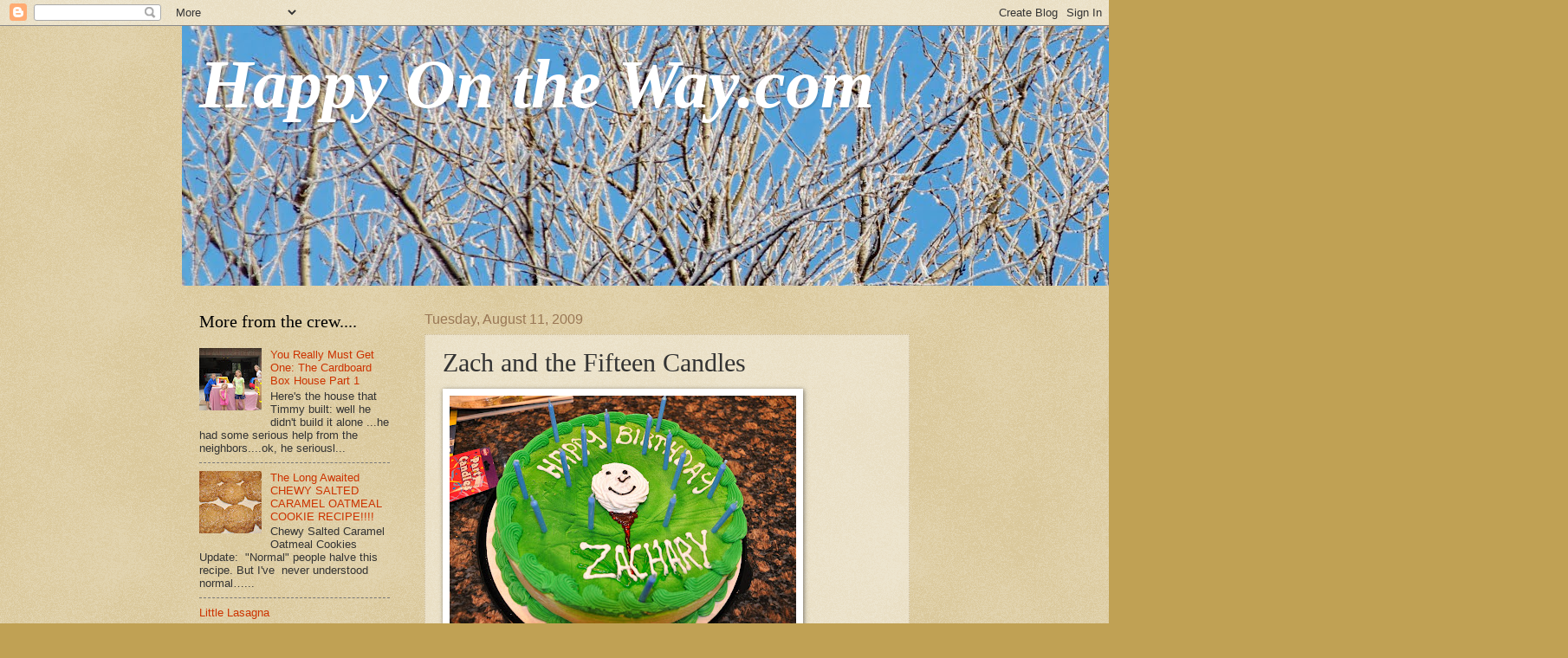

--- FILE ---
content_type: text/html; charset=UTF-8
request_url: http://www.happyontheway.com/2009/08/zach-and-fifteen-candles.html
body_size: 18655
content:
<!DOCTYPE html>
<html class='v2' dir='ltr' lang='en'>
<head>
<link href='https://www.blogger.com/static/v1/widgets/335934321-css_bundle_v2.css' rel='stylesheet' type='text/css'/>
<meta content='width=1100' name='viewport'/>
<meta content='text/html; charset=UTF-8' http-equiv='Content-Type'/>
<meta content='blogger' name='generator'/>
<link href='http://www.happyontheway.com/favicon.ico' rel='icon' type='image/x-icon'/>
<link href='http://www.happyontheway.com/2009/08/zach-and-fifteen-candles.html' rel='canonical'/>
<link rel="alternate" type="application/atom+xml" title="                                 Happy On the Way.com - Atom" href="http://www.happyontheway.com/feeds/posts/default" />
<link rel="alternate" type="application/rss+xml" title="                                 Happy On the Way.com - RSS" href="http://www.happyontheway.com/feeds/posts/default?alt=rss" />
<link rel="service.post" type="application/atom+xml" title="                                 Happy On the Way.com - Atom" href="https://www.blogger.com/feeds/3753524940828932534/posts/default" />

<link rel="alternate" type="application/atom+xml" title="                                 Happy On the Way.com - Atom" href="http://www.happyontheway.com/feeds/6339300336612938720/comments/default" />
<!--Can't find substitution for tag [blog.ieCssRetrofitLinks]-->
<link href='https://blogger.googleusercontent.com/img/b/R29vZ2xl/AVvXsEi18kY1y7PF-NpzlrpQ8phQFkchb7opyu1sCtdpRV737cr145BoCxyn741laf3SAEjY3js5ovqKAaAOgiqAuNuyC4xm9UJuAd9jdtDA4ZZC4RluNkobPTPH-YA6KW7F1hvpIJayXXDhYNI/s400/August+10+%26+11,+09+004.jpg' rel='image_src'/>
<meta content='http://www.happyontheway.com/2009/08/zach-and-fifteen-candles.html' property='og:url'/>
<meta content='Zach and the Fifteen Candles' property='og:title'/>
<meta content=' OK! We have a GREAT birthday cake (golf themed), fifteen candles...    ...and the birthday boy, of course! He spent the better part  of the...' property='og:description'/>
<meta content='https://blogger.googleusercontent.com/img/b/R29vZ2xl/AVvXsEi18kY1y7PF-NpzlrpQ8phQFkchb7opyu1sCtdpRV737cr145BoCxyn741laf3SAEjY3js5ovqKAaAOgiqAuNuyC4xm9UJuAd9jdtDA4ZZC4RluNkobPTPH-YA6KW7F1hvpIJayXXDhYNI/w1200-h630-p-k-no-nu/August+10+%26+11,+09+004.jpg' property='og:image'/>
<title>                                 Happy On the Way.com: Zach and the Fifteen Candles</title>
<style id='page-skin-1' type='text/css'><!--
/*
-----------------------------------------------
Blogger Template Style
Name:     Watermark
Designer: Blogger
URL:      www.blogger.com
----------------------------------------------- */
/* Use this with templates/1ktemplate-*.html */
/* Content
----------------------------------------------- */
body {
font: normal normal 14px Arial, Tahoma, Helvetica, FreeSans, sans-serif;
color: #333333;
background: #c0a154 url(https://resources.blogblog.com/blogblog/data/1kt/watermark/body_background_birds.png) repeat scroll top left;
}
html body .content-outer {
min-width: 0;
max-width: 100%;
width: 100%;
}
.content-outer {
font-size: 92%;
}
a:link {
text-decoration:none;
color: #cc3300;
}
a:visited {
text-decoration:none;
color: #993322;
}
a:hover {
text-decoration:underline;
color: #ff3300;
}
.body-fauxcolumns .cap-top {
margin-top: 30px;
background: transparent url(https://resources.blogblog.com/blogblog/data/1kt/watermark/body_overlay_birds.png) no-repeat scroll top right;
height: 121px;
}
.content-inner {
padding: 0;
}
/* Header
----------------------------------------------- */
.header-inner .Header .titlewrapper,
.header-inner .Header .descriptionwrapper {
padding-left: 20px;
padding-right: 20px;
}
.Header h1 {
font: italic bold 80px Georgia, Utopia, 'Palatino Linotype', Palatino, serif;
color: #ffffff;
text-shadow: 2px 2px rgba(0, 0, 0, .1);
}
.Header h1 a {
color: #ffffff;
}
.Header .description {
font-size: 140%;
color: #997755;
}
/* Tabs
----------------------------------------------- */
.tabs-inner .section {
margin: 0 20px;
}
.tabs-inner .PageList, .tabs-inner .LinkList, .tabs-inner .Labels {
margin-left: -11px;
margin-right: -11px;
background-color: transparent;
border-top: 0 solid #ffffff;
border-bottom: 0 solid #ffffff;
-moz-box-shadow: 0 0 0 rgba(0, 0, 0, .3);
-webkit-box-shadow: 0 0 0 rgba(0, 0, 0, .3);
-goog-ms-box-shadow: 0 0 0 rgba(0, 0, 0, .3);
box-shadow: 0 0 0 rgba(0, 0, 0, .3);
}
.tabs-inner .PageList .widget-content,
.tabs-inner .LinkList .widget-content,
.tabs-inner .Labels .widget-content {
margin: -3px -11px;
background: transparent none  no-repeat scroll right;
}
.tabs-inner .widget ul {
padding: 2px 25px;
max-height: 34px;
background: transparent none no-repeat scroll left;
}
.tabs-inner .widget li {
border: none;
}
.tabs-inner .widget li a {
display: inline-block;
padding: .25em 1em;
font: normal normal 20px Georgia, Utopia, 'Palatino Linotype', Palatino, serif;
color: #cc3300;
border-right: 1px solid #c0a154;
}
.tabs-inner .widget li:first-child a {
border-left: 1px solid #c0a154;
}
.tabs-inner .widget li.selected a, .tabs-inner .widget li a:hover {
color: #000000;
}
/* Headings
----------------------------------------------- */
h2 {
font: normal normal 20px Georgia, Utopia, 'Palatino Linotype', Palatino, serif;
color: #000000;
margin: 0 0 .5em;
}
h2.date-header {
font: normal normal 16px Arial, Tahoma, Helvetica, FreeSans, sans-serif;
color: #997755;
}
/* Main
----------------------------------------------- */
.main-inner .column-center-inner,
.main-inner .column-left-inner,
.main-inner .column-right-inner {
padding: 0 5px;
}
.main-outer {
margin-top: 0;
background: transparent none no-repeat scroll top left;
}
.main-inner {
padding-top: 30px;
}
.main-cap-top {
position: relative;
}
.main-cap-top .cap-right {
position: absolute;
height: 0;
width: 100%;
bottom: 0;
background: transparent none repeat-x scroll bottom center;
}
.main-cap-top .cap-left {
position: absolute;
height: 245px;
width: 280px;
right: 0;
bottom: 0;
background: transparent none no-repeat scroll bottom left;
}
/* Posts
----------------------------------------------- */
.post-outer {
padding: 15px 20px;
margin: 0 0 25px;
background: transparent url(//www.blogblog.com/1kt/watermark/post_background_birds.png) repeat scroll top left;
_background-image: none;
border: dotted 1px #ccbb99;
-moz-box-shadow: 0 0 0 rgba(0, 0, 0, .1);
-webkit-box-shadow: 0 0 0 rgba(0, 0, 0, .1);
-goog-ms-box-shadow: 0 0 0 rgba(0, 0, 0, .1);
box-shadow: 0 0 0 rgba(0, 0, 0, .1);
}
h3.post-title {
font: normal normal 30px Georgia, Utopia, 'Palatino Linotype', Palatino, serif;
margin: 0;
}
.comments h4 {
font: normal normal 30px Georgia, Utopia, 'Palatino Linotype', Palatino, serif;
margin: 1em 0 0;
}
.post-body {
font-size: 105%;
line-height: 1.5;
position: relative;
}
.post-header {
margin: 0 0 1em;
color: #997755;
}
.post-footer {
margin: 10px 0 0;
padding: 10px 0 0;
color: #997755;
border-top: dashed 1px #777777;
}
#blog-pager {
font-size: 140%
}
#comments .comment-author {
padding-top: 1.5em;
border-top: dashed 1px #777777;
background-position: 0 1.5em;
}
#comments .comment-author:first-child {
padding-top: 0;
border-top: none;
}
.avatar-image-container {
margin: .2em 0 0;
}
/* Comments
----------------------------------------------- */
.comments .comments-content .icon.blog-author {
background-repeat: no-repeat;
background-image: url([data-uri]);
}
.comments .comments-content .loadmore a {
border-top: 1px solid #777777;
border-bottom: 1px solid #777777;
}
.comments .continue {
border-top: 2px solid #777777;
}
/* Widgets
----------------------------------------------- */
.widget ul, .widget #ArchiveList ul.flat {
padding: 0;
list-style: none;
}
.widget ul li, .widget #ArchiveList ul.flat li {
padding: .35em 0;
text-indent: 0;
border-top: dashed 1px #777777;
}
.widget ul li:first-child, .widget #ArchiveList ul.flat li:first-child {
border-top: none;
}
.widget .post-body ul {
list-style: disc;
}
.widget .post-body ul li {
border: none;
}
.widget .zippy {
color: #777777;
}
.post-body img, .post-body .tr-caption-container, .Profile img, .Image img,
.BlogList .item-thumbnail img {
padding: 5px;
background: #fff;
-moz-box-shadow: 1px 1px 5px rgba(0, 0, 0, .5);
-webkit-box-shadow: 1px 1px 5px rgba(0, 0, 0, .5);
-goog-ms-box-shadow: 1px 1px 5px rgba(0, 0, 0, .5);
box-shadow: 1px 1px 5px rgba(0, 0, 0, .5);
}
.post-body img, .post-body .tr-caption-container {
padding: 8px;
}
.post-body .tr-caption-container {
color: #333333;
}
.post-body .tr-caption-container img {
padding: 0;
background: transparent;
border: none;
-moz-box-shadow: 0 0 0 rgba(0, 0, 0, .1);
-webkit-box-shadow: 0 0 0 rgba(0, 0, 0, .1);
-goog-ms-box-shadow: 0 0 0 rgba(0, 0, 0, .1);
box-shadow: 0 0 0 rgba(0, 0, 0, .1);
}
/* Footer
----------------------------------------------- */
.footer-outer {
color:#ccbb99;
background: #330000 url(//www.blogblog.com/1kt/watermark/body_background_navigator.png) repeat scroll top left;
}
.footer-outer a {
color: #ff7755;
}
.footer-outer a:visited {
color: #dd5533;
}
.footer-outer a:hover {
color: #ff9977;
}
.footer-outer .widget h2 {
color: #eeddbb;
}
/* Mobile
----------------------------------------------- */
body.mobile  {
background-size: 100% auto;
}
.mobile .body-fauxcolumn-outer {
background: transparent none repeat scroll top left;
}
html .mobile .mobile-date-outer {
border-bottom: none;
background: transparent url(//www.blogblog.com/1kt/watermark/post_background_birds.png) repeat scroll top left;
_background-image: none;
margin-bottom: 10px;
}
.mobile .main-inner .date-outer {
padding: 0;
}
.mobile .main-inner .date-header {
margin: 10px;
}
.mobile .main-cap-top {
z-index: -1;
}
.mobile .content-outer {
font-size: 100%;
}
.mobile .post-outer {
padding: 10px;
}
.mobile .main-cap-top .cap-left {
background: transparent none no-repeat scroll bottom left;
}
.mobile .body-fauxcolumns .cap-top {
margin: 0;
}
.mobile-link-button {
background: transparent url(//www.blogblog.com/1kt/watermark/post_background_birds.png) repeat scroll top left;
}
.mobile-link-button a:link, .mobile-link-button a:visited {
color: #cc3300;
}
.mobile-index-date .date-header {
color: #997755;
}
.mobile-index-contents {
color: #333333;
}
.mobile .tabs-inner .section {
margin: 0;
}
.mobile .tabs-inner .PageList {
margin-left: 0;
margin-right: 0;
}
.mobile .tabs-inner .PageList .widget-content {
margin: 0;
color: #000000;
background: transparent url(//www.blogblog.com/1kt/watermark/post_background_birds.png) repeat scroll top left;
}
.mobile .tabs-inner .PageList .widget-content .pagelist-arrow {
border-left: 1px solid #c0a154;
}

--></style>
<style id='template-skin-1' type='text/css'><!--
body {
min-width: 860px;
}
.content-outer, .content-fauxcolumn-outer, .region-inner {
min-width: 860px;
max-width: 860px;
_width: 860px;
}
.main-inner .columns {
padding-left: 260px;
padding-right: 0px;
}
.main-inner .fauxcolumn-center-outer {
left: 260px;
right: 0px;
/* IE6 does not respect left and right together */
_width: expression(this.parentNode.offsetWidth -
parseInt("260px") -
parseInt("0px") + 'px');
}
.main-inner .fauxcolumn-left-outer {
width: 260px;
}
.main-inner .fauxcolumn-right-outer {
width: 0px;
}
.main-inner .column-left-outer {
width: 260px;
right: 100%;
margin-left: -260px;
}
.main-inner .column-right-outer {
width: 0px;
margin-right: -0px;
}
#layout {
min-width: 0;
}
#layout .content-outer {
min-width: 0;
width: 800px;
}
#layout .region-inner {
min-width: 0;
width: auto;
}
body#layout div.add_widget {
padding: 8px;
}
body#layout div.add_widget a {
margin-left: 32px;
}
--></style>
<link href='https://www.blogger.com/dyn-css/authorization.css?targetBlogID=3753524940828932534&amp;zx=142bb03e-5225-4b04-bdc8-98b6a2e61a02' media='none' onload='if(media!=&#39;all&#39;)media=&#39;all&#39;' rel='stylesheet'/><noscript><link href='https://www.blogger.com/dyn-css/authorization.css?targetBlogID=3753524940828932534&amp;zx=142bb03e-5225-4b04-bdc8-98b6a2e61a02' rel='stylesheet'/></noscript>
<meta name='google-adsense-platform-account' content='ca-host-pub-1556223355139109'/>
<meta name='google-adsense-platform-domain' content='blogspot.com'/>

</head>
<body class='loading variant-birds'>
<div class='navbar section' id='navbar' name='Navbar'><div class='widget Navbar' data-version='1' id='Navbar1'><script type="text/javascript">
    function setAttributeOnload(object, attribute, val) {
      if(window.addEventListener) {
        window.addEventListener('load',
          function(){ object[attribute] = val; }, false);
      } else {
        window.attachEvent('onload', function(){ object[attribute] = val; });
      }
    }
  </script>
<div id="navbar-iframe-container"></div>
<script type="text/javascript" src="https://apis.google.com/js/platform.js"></script>
<script type="text/javascript">
      gapi.load("gapi.iframes:gapi.iframes.style.bubble", function() {
        if (gapi.iframes && gapi.iframes.getContext) {
          gapi.iframes.getContext().openChild({
              url: 'https://www.blogger.com/navbar/3753524940828932534?po\x3d6339300336612938720\x26origin\x3dhttp://www.happyontheway.com',
              where: document.getElementById("navbar-iframe-container"),
              id: "navbar-iframe"
          });
        }
      });
    </script><script type="text/javascript">
(function() {
var script = document.createElement('script');
script.type = 'text/javascript';
script.src = '//pagead2.googlesyndication.com/pagead/js/google_top_exp.js';
var head = document.getElementsByTagName('head')[0];
if (head) {
head.appendChild(script);
}})();
</script>
</div></div>
<div class='body-fauxcolumns'>
<div class='fauxcolumn-outer body-fauxcolumn-outer'>
<div class='cap-top'>
<div class='cap-left'></div>
<div class='cap-right'></div>
</div>
<div class='fauxborder-left'>
<div class='fauxborder-right'></div>
<div class='fauxcolumn-inner'>
</div>
</div>
<div class='cap-bottom'>
<div class='cap-left'></div>
<div class='cap-right'></div>
</div>
</div>
</div>
<div class='content'>
<div class='content-fauxcolumns'>
<div class='fauxcolumn-outer content-fauxcolumn-outer'>
<div class='cap-top'>
<div class='cap-left'></div>
<div class='cap-right'></div>
</div>
<div class='fauxborder-left'>
<div class='fauxborder-right'></div>
<div class='fauxcolumn-inner'>
</div>
</div>
<div class='cap-bottom'>
<div class='cap-left'></div>
<div class='cap-right'></div>
</div>
</div>
</div>
<div class='content-outer'>
<div class='content-cap-top cap-top'>
<div class='cap-left'></div>
<div class='cap-right'></div>
</div>
<div class='fauxborder-left content-fauxborder-left'>
<div class='fauxborder-right content-fauxborder-right'></div>
<div class='content-inner'>
<header>
<div class='header-outer'>
<div class='header-cap-top cap-top'>
<div class='cap-left'></div>
<div class='cap-right'></div>
</div>
<div class='fauxborder-left header-fauxborder-left'>
<div class='fauxborder-right header-fauxborder-right'></div>
<div class='region-inner header-inner'>
<div class='header section' id='header' name='Header'><div class='widget Header' data-version='1' id='Header1'>
<div id='header-inner' style='background-image: url("https://blogger.googleusercontent.com/img/b/R29vZ2xl/AVvXsEjR00Fz9A6-dCOnCF7LwG-MTmzoSLhGuWViGhx6DBlhHb7cSZOjKIrwLUzMPekLVVqHhYayOqbIQsBCb5_GrRH8JrRFzMvTYbtUktbsoOxwcrcqTeXC0ZdNNIKiT5j7SoY-K0zw-mhgamk/s1600/_DSC0178+-+Version+2.jpg"); background-position: left; width: 1600px; min-height: 300px; _height: 300px; background-repeat: no-repeat; '>
<div class='titlewrapper' style='background: transparent'>
<h1 class='title' style='background: transparent; border-width: 0px'>
<a href='http://www.happyontheway.com/'>
                                 Happy On the Way.com
</a>
</h1>
</div>
<div class='descriptionwrapper'>
<p class='description'><span>
</span></p>
</div>
</div>
</div></div>
</div>
</div>
<div class='header-cap-bottom cap-bottom'>
<div class='cap-left'></div>
<div class='cap-right'></div>
</div>
</div>
</header>
<div class='tabs-outer'>
<div class='tabs-cap-top cap-top'>
<div class='cap-left'></div>
<div class='cap-right'></div>
</div>
<div class='fauxborder-left tabs-fauxborder-left'>
<div class='fauxborder-right tabs-fauxborder-right'></div>
<div class='region-inner tabs-inner'>
<div class='tabs no-items section' id='crosscol' name='Cross-Column'></div>
<div class='tabs no-items section' id='crosscol-overflow' name='Cross-Column 2'></div>
</div>
</div>
<div class='tabs-cap-bottom cap-bottom'>
<div class='cap-left'></div>
<div class='cap-right'></div>
</div>
</div>
<div class='main-outer'>
<div class='main-cap-top cap-top'>
<div class='cap-left'></div>
<div class='cap-right'></div>
</div>
<div class='fauxborder-left main-fauxborder-left'>
<div class='fauxborder-right main-fauxborder-right'></div>
<div class='region-inner main-inner'>
<div class='columns fauxcolumns'>
<div class='fauxcolumn-outer fauxcolumn-center-outer'>
<div class='cap-top'>
<div class='cap-left'></div>
<div class='cap-right'></div>
</div>
<div class='fauxborder-left'>
<div class='fauxborder-right'></div>
<div class='fauxcolumn-inner'>
</div>
</div>
<div class='cap-bottom'>
<div class='cap-left'></div>
<div class='cap-right'></div>
</div>
</div>
<div class='fauxcolumn-outer fauxcolumn-left-outer'>
<div class='cap-top'>
<div class='cap-left'></div>
<div class='cap-right'></div>
</div>
<div class='fauxborder-left'>
<div class='fauxborder-right'></div>
<div class='fauxcolumn-inner'>
</div>
</div>
<div class='cap-bottom'>
<div class='cap-left'></div>
<div class='cap-right'></div>
</div>
</div>
<div class='fauxcolumn-outer fauxcolumn-right-outer'>
<div class='cap-top'>
<div class='cap-left'></div>
<div class='cap-right'></div>
</div>
<div class='fauxborder-left'>
<div class='fauxborder-right'></div>
<div class='fauxcolumn-inner'>
</div>
</div>
<div class='cap-bottom'>
<div class='cap-left'></div>
<div class='cap-right'></div>
</div>
</div>
<!-- corrects IE6 width calculation -->
<div class='columns-inner'>
<div class='column-center-outer'>
<div class='column-center-inner'>
<div class='main section' id='main' name='Main'><div class='widget Blog' data-version='1' id='Blog1'>
<div class='blog-posts hfeed'>

          <div class="date-outer">
        
<h2 class='date-header'><span>Tuesday, August 11, 2009</span></h2>

          <div class="date-posts">
        
<div class='post-outer'>
<div class='post hentry' itemprop='blogPost' itemscope='itemscope' itemtype='http://schema.org/BlogPosting'>
<meta content='https://blogger.googleusercontent.com/img/b/R29vZ2xl/AVvXsEi18kY1y7PF-NpzlrpQ8phQFkchb7opyu1sCtdpRV737cr145BoCxyn741laf3SAEjY3js5ovqKAaAOgiqAuNuyC4xm9UJuAd9jdtDA4ZZC4RluNkobPTPH-YA6KW7F1hvpIJayXXDhYNI/s400/August+10+%26+11,+09+004.jpg' itemprop='image_url'/>
<meta content='3753524940828932534' itemprop='blogId'/>
<meta content='6339300336612938720' itemprop='postId'/>
<a name='6339300336612938720'></a>
<h3 class='post-title entry-title' itemprop='name'>
Zach and the Fifteen Candles
</h3>
<div class='post-header'>
<div class='post-header-line-1'></div>
</div>
<div class='post-body entry-content' id='post-body-6339300336612938720' itemprop='description articleBody'>
<a href="https://blogger.googleusercontent.com/img/b/R29vZ2xl/AVvXsEi18kY1y7PF-NpzlrpQ8phQFkchb7opyu1sCtdpRV737cr145BoCxyn741laf3SAEjY3js5ovqKAaAOgiqAuNuyC4xm9UJuAd9jdtDA4ZZC4RluNkobPTPH-YA6KW7F1hvpIJayXXDhYNI/s1600-h/August+10+%26+11,+09+004.jpg"><img alt="" border="0" id="BLOGGER_PHOTO_ID_5368866835185264530" src="https://blogger.googleusercontent.com/img/b/R29vZ2xl/AVvXsEi18kY1y7PF-NpzlrpQ8phQFkchb7opyu1sCtdpRV737cr145BoCxyn741laf3SAEjY3js5ovqKAaAOgiqAuNuyC4xm9UJuAd9jdtDA4ZZC4RluNkobPTPH-YA6KW7F1hvpIJayXXDhYNI/s400/August+10+%26+11,+09+004.jpg" style="cursor: hand; height: 266px; width: 400px;" /></a><br />
OK! We have a GREAT birthday cake (golf themed), fifteen candles...<br />
<br />
<a href="https://blogger.googleusercontent.com/img/b/R29vZ2xl/AVvXsEgtbDb7D8QaL3m4oNUIgGuEC1bGVzcwKajxW1ju0KQRT1Je5ehCcl7WNLRfqx6FgGpyuglz9NriI1cMplM0TFtUyjUwGxJCLXHKv-V2kvyiDFZiYuprgosNjx0c4wgyqV2N4W-Oi-_3dfQ/s1600-h/August+10+%26+11,+09+006.jpg"><img alt="" border="0" id="BLOGGER_PHOTO_ID_5368867183479437042" src="https://blogger.googleusercontent.com/img/b/R29vZ2xl/AVvXsEgtbDb7D8QaL3m4oNUIgGuEC1bGVzcwKajxW1ju0KQRT1Je5ehCcl7WNLRfqx6FgGpyuglz9NriI1cMplM0TFtUyjUwGxJCLXHKv-V2kvyiDFZiYuprgosNjx0c4wgyqV2N4W-Oi-_3dfQ/s400/August+10+%26+11,+09+006.jpg" style="cursor: hand; height: 400px; width: 266px;" /></a><br />
...and the birthday boy, of course! He spent the better part<br />
of the day at the practice round for the PGA tour.<br />
Pretty nice, huh! (Thank you Trey for the tickets!)<br />
<br />
<a href="https://blogger.googleusercontent.com/img/b/R29vZ2xl/AVvXsEinrfz2dz8Brb_DNiveDwGQ80Gy52bHp9ePX9BDlsBkOj7QU41RnfwuvV-9hgOQNOodUFi9qaUXNDA7vDJIMmYP3BFtgSWZNe7SMDzEbbHFGDiFNY-8XzTjRGGs2dns9IhxIQZFtslfugQ/s1600-h/August+10+%26+11,+09+007.jpg"><img alt="" border="0" id="BLOGGER_PHOTO_ID_5368867016670003378" src="https://blogger.googleusercontent.com/img/b/R29vZ2xl/AVvXsEinrfz2dz8Brb_DNiveDwGQ80Gy52bHp9ePX9BDlsBkOj7QU41RnfwuvV-9hgOQNOodUFi9qaUXNDA7vDJIMmYP3BFtgSWZNe7SMDzEbbHFGDiFNY-8XzTjRGGs2dns9IhxIQZFtslfugQ/s400/August+10+%26+11,+09+007.jpg" style="cursor: hand; height: 266px; width: 400px;" /></a><br />
...and a family dinner...just finished up and ready to go for dessert!<br />
Andrew lights the candles...<br />
<br />
<br />
<a href="https://blogger.googleusercontent.com/img/b/R29vZ2xl/AVvXsEj193bpL3rNKeCy4RzM7jvPxnNozheq4P88ZyTd0sG3HvUiEMsTMATaCx1VWdq4Fn5eKn75iOECCB85co5Vvu4ZefKtqQZzgDcfAfrSz2qrJhL5C5vbPDygyhg0PSGhR1q_0vib7rKypCA/s1600-h/August+10+%26+11,+09+008.jpg"><img alt="" border="0" id="BLOGGER_PHOTO_ID_5368868921774004018" src="https://blogger.googleusercontent.com/img/b/R29vZ2xl/AVvXsEj193bpL3rNKeCy4RzM7jvPxnNozheq4P88ZyTd0sG3HvUiEMsTMATaCx1VWdq4Fn5eKn75iOECCB85co5Vvu4ZefKtqQZzgDcfAfrSz2qrJhL5C5vbPDygyhg0PSGhR1q_0vib7rKypCA/s400/August+10+%26+11,+09+008.jpg" style="cursor: hand; height: 400px; width: 266px;" /></a><br />
Wow...he's really studying the candles. It's not rocket<br />
science, Zach! You just blow them out!<br />
<br />
<a href="https://blogger.googleusercontent.com/img/b/R29vZ2xl/AVvXsEhf6iP7YtwOZ6tATK4PAKW_q8YHCMqPCeFJqOa3aLYjuOL8EOtIl_fOJfG4n1U6AtydjMthqSVYeX60Ey4lo2Sm1hPgGPCb28InXb6YpUpTjM1iq-qVZu1rAYBp9Aeg-vA5rkn2POYLUBs/s1600-h/August+10+%26+11,+09+009.jpg"><img alt="" border="0" id="BLOGGER_PHOTO_ID_5368868661859346082" src="https://blogger.googleusercontent.com/img/b/R29vZ2xl/AVvXsEhf6iP7YtwOZ6tATK4PAKW_q8YHCMqPCeFJqOa3aLYjuOL8EOtIl_fOJfG4n1U6AtydjMthqSVYeX60Ey4lo2Sm1hPgGPCb28InXb6YpUpTjM1iq-qVZu1rAYBp9Aeg-vA5rkn2POYLUBs/s400/August+10+%26+11,+09+009.jpg" style="cursor: hand; height: 400px; width: 266px;" /></a><br />
So strange! He's blowing them...almost...like<br />
he's being careful...What???<br />
<br />
<a href="https://blogger.googleusercontent.com/img/b/R29vZ2xl/AVvXsEh3IAvdiKze7gPGqAZbCLC_8eqnTsVIO-xcTD-FK_1TdvX_l8XB9-GxFXzDnGi97AYSUkMUhUaJkklH9gUwTQMP3eCJTJ4YNR3ehSYwMiIkKC2SlCqengWJ3_157JnpRyaaE_on4Cmd8sc/s1600-h/August+10+%26+11,+09+010.jpg"><img alt="" border="0" id="BLOGGER_PHOTO_ID_5368868514761014546" src="https://blogger.googleusercontent.com/img/b/R29vZ2xl/AVvXsEh3IAvdiKze7gPGqAZbCLC_8eqnTsVIO-xcTD-FK_1TdvX_l8XB9-GxFXzDnGi97AYSUkMUhUaJkklH9gUwTQMP3eCJTJ4YNR3ehSYwMiIkKC2SlCqengWJ3_157JnpRyaaE_on4Cmd8sc/s400/August+10+%26+11,+09+010.jpg" style="cursor: hand; height: 400px; width: 266px;" /></a><br />
What's he doing? What on earth.....<br />
<br />
<div><a href="https://blogger.googleusercontent.com/img/b/R29vZ2xl/AVvXsEiRKMtOwu4VuzeNWLo_CXfRsMrvrHf7DdQoPbcgo1C8GHWsQsCpeTm_8pJpAV4QJ6LelDW97gBuAnEJUR6evHOGCSHj9mBDk6iecKASnATkhCiCmxHMMCCdpCtXPh-BP_jhmRrQY684weg/s1600-h/August+10+%26+11,+09+011.jpg"><img alt="" border="0" id="BLOGGER_PHOTO_ID_5368868347528650050" src="https://blogger.googleusercontent.com/img/b/R29vZ2xl/AVvXsEiRKMtOwu4VuzeNWLo_CXfRsMrvrHf7DdQoPbcgo1C8GHWsQsCpeTm_8pJpAV4QJ6LelDW97gBuAnEJUR6evHOGCSHj9mBDk6iecKASnATkhCiCmxHMMCCdpCtXPh-BP_jhmRrQY684weg/s400/August+10+%26+11,+09+011.jpg" style="cursor: hand; height: 400px; width: 266px;" /></a><br />
He left a candle!<br />
</div><div>What's that?! <br />
</div><div></div><div>Is there something I should know?<br />
</div><div>Is there something I'm supposed to do about this?<br />
</div><div>Zach?<br />
</div><div>I have a headache.<br />
My throat hurts.<br />
</div><div></div><div>I need some Nyquil.<br />
</div>
<div style='clear: both;'></div>
</div>
<div class='post-footer'>
<div class='post-footer-line post-footer-line-1'><span class='post-author vcard'>
Posted by
<span class='fn' itemprop='author' itemscope='itemscope' itemtype='http://schema.org/Person'>
<meta content='https://www.blogger.com/profile/13698856580721049858' itemprop='url'/>
<a href='https://www.blogger.com/profile/13698856580721049858' rel='author' title='author profile'>
<span itemprop='name'>Suzanne</span>
</a>
</span>
</span>
<span class='post-timestamp'>
at
<meta content='http://www.happyontheway.com/2009/08/zach-and-fifteen-candles.html' itemprop='url'/>
<a class='timestamp-link' href='http://www.happyontheway.com/2009/08/zach-and-fifteen-candles.html' rel='bookmark' title='permanent link'><abbr class='published' itemprop='datePublished' title='2009-08-11T19:23:00-05:00'>7:23&#8239;PM</abbr></a>
</span>
<span class='post-comment-link'>
</span>
<span class='post-icons'>
<span class='item-action'>
<a href='https://www.blogger.com/email-post/3753524940828932534/6339300336612938720' title='Email Post'>
<img alt='' class='icon-action' height='13' src='http://img1.blogblog.com/img/icon18_email.gif' width='18'/>
</a>
</span>
<span class='item-control blog-admin pid-353257712'>
<a href='https://www.blogger.com/post-edit.g?blogID=3753524940828932534&postID=6339300336612938720&from=pencil' title='Edit Post'>
<img alt='' class='icon-action' height='18' src='https://resources.blogblog.com/img/icon18_edit_allbkg.gif' width='18'/>
</a>
</span>
</span>
<span class='post-backlinks post-comment-link'>
</span>
<div class='post-share-buttons goog-inline-block'>
<a class='goog-inline-block share-button sb-email' href='https://www.blogger.com/share-post.g?blogID=3753524940828932534&postID=6339300336612938720&target=email' target='_blank' title='Email This'><span class='share-button-link-text'>Email This</span></a><a class='goog-inline-block share-button sb-blog' href='https://www.blogger.com/share-post.g?blogID=3753524940828932534&postID=6339300336612938720&target=blog' onclick='window.open(this.href, "_blank", "height=270,width=475"); return false;' target='_blank' title='BlogThis!'><span class='share-button-link-text'>BlogThis!</span></a><a class='goog-inline-block share-button sb-twitter' href='https://www.blogger.com/share-post.g?blogID=3753524940828932534&postID=6339300336612938720&target=twitter' target='_blank' title='Share to X'><span class='share-button-link-text'>Share to X</span></a><a class='goog-inline-block share-button sb-facebook' href='https://www.blogger.com/share-post.g?blogID=3753524940828932534&postID=6339300336612938720&target=facebook' onclick='window.open(this.href, "_blank", "height=430,width=640"); return false;' target='_blank' title='Share to Facebook'><span class='share-button-link-text'>Share to Facebook</span></a><a class='goog-inline-block share-button sb-pinterest' href='https://www.blogger.com/share-post.g?blogID=3753524940828932534&postID=6339300336612938720&target=pinterest' target='_blank' title='Share to Pinterest'><span class='share-button-link-text'>Share to Pinterest</span></a>
</div>
</div>
<div class='post-footer-line post-footer-line-2'><span class='post-labels'>
Labels:
<a href='http://www.happyontheway.com/search/label/Birthdays' rel='tag'>Birthdays</a>
</span>
</div>
<div class='post-footer-line post-footer-line-3'><span class='reaction-buttons'>
</span>
</div>
</div>
</div>
<div class='comments' id='comments'>
<a name='comments'></a>
<h4>2 comments:</h4>
<div id='Blog1_comments-block-wrapper'>
<dl class='avatar-comment-indent' id='comments-block'>
<dt class='comment-author ' id='c1832553530549372466'>
<a name='c1832553530549372466'></a>
<div class="avatar-image-container avatar-stock"><span dir="ltr"><a href="https://www.blogger.com/profile/12935691362568891374" target="" rel="nofollow" onclick="" class="avatar-hovercard" id="av-1832553530549372466-12935691362568891374"><img src="//www.blogger.com/img/blogger_logo_round_35.png" width="35" height="35" alt="" title="Bren">

</a></span></div>
<a href='https://www.blogger.com/profile/12935691362568891374' rel='nofollow'>Bren</a>
said...
</dt>
<dd class='comment-body' id='Blog1_cmt-1832553530549372466'>
<p>
What is his girlfriends name?
</p>
</dd>
<dd class='comment-footer'>
<span class='comment-timestamp'>
<a href='http://www.happyontheway.com/2009/08/zach-and-fifteen-candles.html?showComment=1250087646923#c1832553530549372466' title='comment permalink'>
August 12, 2009 at 9:34&#8239;AM
</a>
<span class='item-control blog-admin pid-1122715294'>
<a class='comment-delete' href='https://www.blogger.com/comment/delete/3753524940828932534/1832553530549372466' title='Delete Comment'>
<img src='https://resources.blogblog.com/img/icon_delete13.gif'/>
</a>
</span>
</span>
</dd>
<dt class='comment-author blog-author' id='c2626867704233295012'>
<a name='c2626867704233295012'></a>
<div class="avatar-image-container avatar-stock"><span dir="ltr"><a href="https://www.blogger.com/profile/13698856580721049858" target="" rel="nofollow" onclick="" class="avatar-hovercard" id="av-2626867704233295012-13698856580721049858"><img src="//www.blogger.com/img/blogger_logo_round_35.png" width="35" height="35" alt="" title="Suzanne">

</a></span></div>
<a href='https://www.blogger.com/profile/13698856580721049858' rel='nofollow'>Suzanne</a>
said...
</dt>
<dd class='comment-body' id='Blog1_cmt-2626867704233295012'>
<p>
He says he was just kidding.  I don&#39;t buy it.
</p>
</dd>
<dd class='comment-footer'>
<span class='comment-timestamp'>
<a href='http://www.happyontheway.com/2009/08/zach-and-fifteen-candles.html?showComment=1250095280917#c2626867704233295012' title='comment permalink'>
August 12, 2009 at 11:41&#8239;AM
</a>
<span class='item-control blog-admin pid-353257712'>
<a class='comment-delete' href='https://www.blogger.com/comment/delete/3753524940828932534/2626867704233295012' title='Delete Comment'>
<img src='https://resources.blogblog.com/img/icon_delete13.gif'/>
</a>
</span>
</span>
</dd>
</dl>
</div>
<p class='comment-footer'>
<a href='https://www.blogger.com/comment/fullpage/post/3753524940828932534/6339300336612938720' onclick=''>Post a Comment</a>
</p>
</div>
</div>

        </div></div>
      
</div>
<div class='blog-pager' id='blog-pager'>
<span id='blog-pager-newer-link'>
<a class='blog-pager-newer-link' href='http://www.happyontheway.com/2009/08/daddys-girl.html' id='Blog1_blog-pager-newer-link' title='Newer Post'>Newer Post</a>
</span>
<span id='blog-pager-older-link'>
<a class='blog-pager-older-link' href='http://www.happyontheway.com/2009/08/18-years.html' id='Blog1_blog-pager-older-link' title='Older Post'>Older Post</a>
</span>
<a class='home-link' href='http://www.happyontheway.com/'>Home</a>
</div>
<div class='clear'></div>
<div class='post-feeds'>
<div class='feed-links'>
Subscribe to:
<a class='feed-link' href='http://www.happyontheway.com/feeds/6339300336612938720/comments/default' target='_blank' type='application/atom+xml'>Post Comments (Atom)</a>
</div>
</div>
</div></div>
</div>
</div>
<div class='column-left-outer'>
<div class='column-left-inner'>
<aside>
<div class='sidebar section' id='sidebar-left-1'><div class='widget PopularPosts' data-version='1' id='PopularPosts1'>
<h2>More from the crew....</h2>
<div class='widget-content popular-posts'>
<ul>
<li>
<div class='item-content'>
<div class='item-thumbnail'>
<a href='http://www.happyontheway.com/2009/09/blog-post.html' target='_blank'>
<img alt='' border='0' src='https://blogger.googleusercontent.com/img/b/R29vZ2xl/AVvXsEgl5PAycBiFDGOpwWY-iNmequm9JG_cSOHILSFEoIYhiDbLj5CfDbWEhGJuF2qPDyexwaiXxpA7hA0M5XA96-BSnX2hxjsVQYOBKC_XeUfuKJ5YKhyphenhyphenGHHWm7i81-0pg1p_NOWYDneMHbWs/w72-h72-p-k-no-nu/June+Candids+068.jpg'/>
</a>
</div>
<div class='item-title'><a href='http://www.happyontheway.com/2009/09/blog-post.html'>You Really Must Get One:  The Cardboard Box House Part 1</a></div>
<div class='item-snippet'>Here&#39;s the house that Timmy built:   well he didn&#39;t build it alone ...he had some serious help from the neighbors....ok, he seriousl...</div>
</div>
<div style='clear: both;'></div>
</li>
<li>
<div class='item-content'>
<div class='item-thumbnail'>
<a href='http://www.happyontheway.com/2012/11/the-long-awaited-chewy-salted-caramel.html' target='_blank'>
<img alt='' border='0' src='https://blogger.googleusercontent.com/img/b/R29vZ2xl/AVvXsEg_rQghX1HsVaiQHWbRVP3hwSJNb8vHRznM6f-tLQEuirsibFMuElBUqSRMF5DNgZEW_xWZhdmwKf5CqE-ub1szxn0GVmEJVnrRxf-yX6MvfyEwcvMmEFbw_4FU4ssrkaTpsOyANWGymUY/w72-h72-p-k-no-nu/_DSC0091.JPG'/>
</a>
</div>
<div class='item-title'><a href='http://www.happyontheway.com/2012/11/the-long-awaited-chewy-salted-caramel.html'>The Long Awaited CHEWY SALTED CARAMEL OATMEAL COOKIE RECIPE!!!!</a></div>
<div class='item-snippet'>       Chewy Salted Caramel Oatmeal Cookies   Update: &#160;&quot;Normal&quot; people halve this recipe.   But I&#39;ve &#160;never understood normal&#8230;...</div>
</div>
<div style='clear: both;'></div>
</li>
<li>
<div class='item-content'>
<div class='item-title'><a href='http://www.happyontheway.com/2014/09/i-just-made-lasagna.html'>Little Lasagna</a></div>
<div class='item-snippet'>I just made a lasagna. &#160;Not two lasagnas, not a double size lasagna. &#160;Just one little bitty regular old lasagna. &#160;(But it made just as big a...</div>
</div>
<div style='clear: both;'></div>
</li>
<li>
<div class='item-content'>
<div class='item-title'><a href='http://www.happyontheway.com/2009/05/up-review.html'>"UP" Review</a></div>
<div class='item-snippet'>We just got back from an impromtu evening at the movie &quot;Up.&quot; What&#39;s impromptu for us? Well,....it&#39;s me looking at all the ...</div>
</div>
<div style='clear: both;'></div>
</li>
<li>
<div class='item-content'>
<div class='item-thumbnail'>
<a href='http://www.happyontheway.com/2009/10/summer-nights-cardboard-house-part-ii.html' target='_blank'>
<img alt='' border='0' src='https://blogger.googleusercontent.com/img/b/R29vZ2xl/AVvXsEgZsQVi9RXl3B-BIRERwg53cJzn4LkzJH677-hPHwCoMiN96td9SBFlF12m4oYaDOqxf1lflsbGWUOoLwuCRIx6n8czgnumQ4WNHTqviLdYHCoMOPeptsVBxfnenvq6ojwPGy0ViJ3VAAA/w72-h72-p-k-no-nu/July-Early+Aug+052.jpg'/>
</a>
</div>
<div class='item-title'><a href='http://www.happyontheway.com/2009/10/summer-nights-cardboard-house-part-ii.html'>Summer Nights:  The Cardboard Box House Part II.</a></div>
<div class='item-snippet'>For Part I. click here.   The moment they&#39;d been begging for had finally arrived....sleeping out in &quot;the house.&quot;   They pulled...</div>
</div>
<div style='clear: both;'></div>
</li>
<li>
<div class='item-content'>
<div class='item-thumbnail'>
<a href='http://www.happyontheway.com/2014/09/the-day.html' target='_blank'>
<img alt='' border='0' src='https://blogger.googleusercontent.com/img/b/R29vZ2xl/AVvXsEg48QfFa40YQvcr_o0_-FoykSXa60it4XK3jqxE8cMUzTaIyKossldraJsPt9tmC0VKSKx_hKILCYwjbW6n9LXM3s24SK8DhD0EBBJhIR-uMVuVwfoKScEVbuCQWFU578nX2u2EPKwmxSY/w72-h72-p-k-no-nu/_DSC0163.JPG'/>
</a>
</div>
<div class='item-title'><a href='http://www.happyontheway.com/2014/09/the-day.html'>The Day</a></div>
<div class='item-snippet'>  I feel like I should introduce myself. &#160;It&#39;s been so long since I&#39;ve blogged that I think that is appropriate. My name is Suzanne,...</div>
</div>
<div style='clear: both;'></div>
</li>
</ul>
<div class='clear'></div>
</div>
</div><div class='widget BlogSearch' data-version='1' id='BlogSearch1'>
<h2 class='title'>Search This Blog</h2>
<div class='widget-content'>
<div id='BlogSearch1_form'>
<form action='http://www.happyontheway.com/search' class='gsc-search-box' target='_top'>
<table cellpadding='0' cellspacing='0' class='gsc-search-box'>
<tbody>
<tr>
<td class='gsc-input'>
<input autocomplete='off' class='gsc-input' name='q' size='10' title='search' type='text' value=''/>
</td>
<td class='gsc-search-button'>
<input class='gsc-search-button' title='search' type='submit' value='Search'/>
</td>
</tr>
</tbody>
</table>
</form>
</div>
</div>
<div class='clear'></div>
</div><div class='widget BlogArchive' data-version='1' id='BlogArchive1'>
<h2>Blog Archive</h2>
<div class='widget-content'>
<div id='ArchiveList'>
<div id='BlogArchive1_ArchiveList'>
<ul class='hierarchy'>
<li class='archivedate collapsed'>
<a class='toggle' href='javascript:void(0)'>
<span class='zippy'>

        &#9658;&#160;
      
</span>
</a>
<a class='post-count-link' href='http://www.happyontheway.com/2019/'>
2019
</a>
<span class='post-count' dir='ltr'>(1)</span>
<ul class='hierarchy'>
<li class='archivedate collapsed'>
<a class='toggle' href='javascript:void(0)'>
<span class='zippy'>

        &#9658;&#160;
      
</span>
</a>
<a class='post-count-link' href='http://www.happyontheway.com/2019/05/'>
May
</a>
<span class='post-count' dir='ltr'>(1)</span>
</li>
</ul>
</li>
</ul>
<ul class='hierarchy'>
<li class='archivedate collapsed'>
<a class='toggle' href='javascript:void(0)'>
<span class='zippy'>

        &#9658;&#160;
      
</span>
</a>
<a class='post-count-link' href='http://www.happyontheway.com/2018/'>
2018
</a>
<span class='post-count' dir='ltr'>(1)</span>
<ul class='hierarchy'>
<li class='archivedate collapsed'>
<a class='toggle' href='javascript:void(0)'>
<span class='zippy'>

        &#9658;&#160;
      
</span>
</a>
<a class='post-count-link' href='http://www.happyontheway.com/2018/09/'>
September
</a>
<span class='post-count' dir='ltr'>(1)</span>
</li>
</ul>
</li>
</ul>
<ul class='hierarchy'>
<li class='archivedate collapsed'>
<a class='toggle' href='javascript:void(0)'>
<span class='zippy'>

        &#9658;&#160;
      
</span>
</a>
<a class='post-count-link' href='http://www.happyontheway.com/2014/'>
2014
</a>
<span class='post-count' dir='ltr'>(5)</span>
<ul class='hierarchy'>
<li class='archivedate collapsed'>
<a class='toggle' href='javascript:void(0)'>
<span class='zippy'>

        &#9658;&#160;
      
</span>
</a>
<a class='post-count-link' href='http://www.happyontheway.com/2014/10/'>
October
</a>
<span class='post-count' dir='ltr'>(1)</span>
</li>
</ul>
<ul class='hierarchy'>
<li class='archivedate collapsed'>
<a class='toggle' href='javascript:void(0)'>
<span class='zippy'>

        &#9658;&#160;
      
</span>
</a>
<a class='post-count-link' href='http://www.happyontheway.com/2014/09/'>
September
</a>
<span class='post-count' dir='ltr'>(3)</span>
</li>
</ul>
<ul class='hierarchy'>
<li class='archivedate collapsed'>
<a class='toggle' href='javascript:void(0)'>
<span class='zippy'>

        &#9658;&#160;
      
</span>
</a>
<a class='post-count-link' href='http://www.happyontheway.com/2014/02/'>
February
</a>
<span class='post-count' dir='ltr'>(1)</span>
</li>
</ul>
</li>
</ul>
<ul class='hierarchy'>
<li class='archivedate collapsed'>
<a class='toggle' href='javascript:void(0)'>
<span class='zippy'>

        &#9658;&#160;
      
</span>
</a>
<a class='post-count-link' href='http://www.happyontheway.com/2013/'>
2013
</a>
<span class='post-count' dir='ltr'>(6)</span>
<ul class='hierarchy'>
<li class='archivedate collapsed'>
<a class='toggle' href='javascript:void(0)'>
<span class='zippy'>

        &#9658;&#160;
      
</span>
</a>
<a class='post-count-link' href='http://www.happyontheway.com/2013/06/'>
June
</a>
<span class='post-count' dir='ltr'>(3)</span>
</li>
</ul>
<ul class='hierarchy'>
<li class='archivedate collapsed'>
<a class='toggle' href='javascript:void(0)'>
<span class='zippy'>

        &#9658;&#160;
      
</span>
</a>
<a class='post-count-link' href='http://www.happyontheway.com/2013/02/'>
February
</a>
<span class='post-count' dir='ltr'>(3)</span>
</li>
</ul>
</li>
</ul>
<ul class='hierarchy'>
<li class='archivedate collapsed'>
<a class='toggle' href='javascript:void(0)'>
<span class='zippy'>

        &#9658;&#160;
      
</span>
</a>
<a class='post-count-link' href='http://www.happyontheway.com/2012/'>
2012
</a>
<span class='post-count' dir='ltr'>(23)</span>
<ul class='hierarchy'>
<li class='archivedate collapsed'>
<a class='toggle' href='javascript:void(0)'>
<span class='zippy'>

        &#9658;&#160;
      
</span>
</a>
<a class='post-count-link' href='http://www.happyontheway.com/2012/11/'>
November
</a>
<span class='post-count' dir='ltr'>(2)</span>
</li>
</ul>
<ul class='hierarchy'>
<li class='archivedate collapsed'>
<a class='toggle' href='javascript:void(0)'>
<span class='zippy'>

        &#9658;&#160;
      
</span>
</a>
<a class='post-count-link' href='http://www.happyontheway.com/2012/08/'>
August
</a>
<span class='post-count' dir='ltr'>(1)</span>
</li>
</ul>
<ul class='hierarchy'>
<li class='archivedate collapsed'>
<a class='toggle' href='javascript:void(0)'>
<span class='zippy'>

        &#9658;&#160;
      
</span>
</a>
<a class='post-count-link' href='http://www.happyontheway.com/2012/05/'>
May
</a>
<span class='post-count' dir='ltr'>(2)</span>
</li>
</ul>
<ul class='hierarchy'>
<li class='archivedate collapsed'>
<a class='toggle' href='javascript:void(0)'>
<span class='zippy'>

        &#9658;&#160;
      
</span>
</a>
<a class='post-count-link' href='http://www.happyontheway.com/2012/03/'>
March
</a>
<span class='post-count' dir='ltr'>(6)</span>
</li>
</ul>
<ul class='hierarchy'>
<li class='archivedate collapsed'>
<a class='toggle' href='javascript:void(0)'>
<span class='zippy'>

        &#9658;&#160;
      
</span>
</a>
<a class='post-count-link' href='http://www.happyontheway.com/2012/02/'>
February
</a>
<span class='post-count' dir='ltr'>(8)</span>
</li>
</ul>
<ul class='hierarchy'>
<li class='archivedate collapsed'>
<a class='toggle' href='javascript:void(0)'>
<span class='zippy'>

        &#9658;&#160;
      
</span>
</a>
<a class='post-count-link' href='http://www.happyontheway.com/2012/01/'>
January
</a>
<span class='post-count' dir='ltr'>(4)</span>
</li>
</ul>
</li>
</ul>
<ul class='hierarchy'>
<li class='archivedate collapsed'>
<a class='toggle' href='javascript:void(0)'>
<span class='zippy'>

        &#9658;&#160;
      
</span>
</a>
<a class='post-count-link' href='http://www.happyontheway.com/2011/'>
2011
</a>
<span class='post-count' dir='ltr'>(45)</span>
<ul class='hierarchy'>
<li class='archivedate collapsed'>
<a class='toggle' href='javascript:void(0)'>
<span class='zippy'>

        &#9658;&#160;
      
</span>
</a>
<a class='post-count-link' href='http://www.happyontheway.com/2011/12/'>
December
</a>
<span class='post-count' dir='ltr'>(9)</span>
</li>
</ul>
<ul class='hierarchy'>
<li class='archivedate collapsed'>
<a class='toggle' href='javascript:void(0)'>
<span class='zippy'>

        &#9658;&#160;
      
</span>
</a>
<a class='post-count-link' href='http://www.happyontheway.com/2011/11/'>
November
</a>
<span class='post-count' dir='ltr'>(4)</span>
</li>
</ul>
<ul class='hierarchy'>
<li class='archivedate collapsed'>
<a class='toggle' href='javascript:void(0)'>
<span class='zippy'>

        &#9658;&#160;
      
</span>
</a>
<a class='post-count-link' href='http://www.happyontheway.com/2011/10/'>
October
</a>
<span class='post-count' dir='ltr'>(4)</span>
</li>
</ul>
<ul class='hierarchy'>
<li class='archivedate collapsed'>
<a class='toggle' href='javascript:void(0)'>
<span class='zippy'>

        &#9658;&#160;
      
</span>
</a>
<a class='post-count-link' href='http://www.happyontheway.com/2011/09/'>
September
</a>
<span class='post-count' dir='ltr'>(4)</span>
</li>
</ul>
<ul class='hierarchy'>
<li class='archivedate collapsed'>
<a class='toggle' href='javascript:void(0)'>
<span class='zippy'>

        &#9658;&#160;
      
</span>
</a>
<a class='post-count-link' href='http://www.happyontheway.com/2011/06/'>
June
</a>
<span class='post-count' dir='ltr'>(2)</span>
</li>
</ul>
<ul class='hierarchy'>
<li class='archivedate collapsed'>
<a class='toggle' href='javascript:void(0)'>
<span class='zippy'>

        &#9658;&#160;
      
</span>
</a>
<a class='post-count-link' href='http://www.happyontheway.com/2011/05/'>
May
</a>
<span class='post-count' dir='ltr'>(8)</span>
</li>
</ul>
<ul class='hierarchy'>
<li class='archivedate collapsed'>
<a class='toggle' href='javascript:void(0)'>
<span class='zippy'>

        &#9658;&#160;
      
</span>
</a>
<a class='post-count-link' href='http://www.happyontheway.com/2011/04/'>
April
</a>
<span class='post-count' dir='ltr'>(4)</span>
</li>
</ul>
<ul class='hierarchy'>
<li class='archivedate collapsed'>
<a class='toggle' href='javascript:void(0)'>
<span class='zippy'>

        &#9658;&#160;
      
</span>
</a>
<a class='post-count-link' href='http://www.happyontheway.com/2011/02/'>
February
</a>
<span class='post-count' dir='ltr'>(2)</span>
</li>
</ul>
<ul class='hierarchy'>
<li class='archivedate collapsed'>
<a class='toggle' href='javascript:void(0)'>
<span class='zippy'>

        &#9658;&#160;
      
</span>
</a>
<a class='post-count-link' href='http://www.happyontheway.com/2011/01/'>
January
</a>
<span class='post-count' dir='ltr'>(8)</span>
</li>
</ul>
</li>
</ul>
<ul class='hierarchy'>
<li class='archivedate collapsed'>
<a class='toggle' href='javascript:void(0)'>
<span class='zippy'>

        &#9658;&#160;
      
</span>
</a>
<a class='post-count-link' href='http://www.happyontheway.com/2010/'>
2010
</a>
<span class='post-count' dir='ltr'>(52)</span>
<ul class='hierarchy'>
<li class='archivedate collapsed'>
<a class='toggle' href='javascript:void(0)'>
<span class='zippy'>

        &#9658;&#160;
      
</span>
</a>
<a class='post-count-link' href='http://www.happyontheway.com/2010/11/'>
November
</a>
<span class='post-count' dir='ltr'>(8)</span>
</li>
</ul>
<ul class='hierarchy'>
<li class='archivedate collapsed'>
<a class='toggle' href='javascript:void(0)'>
<span class='zippy'>

        &#9658;&#160;
      
</span>
</a>
<a class='post-count-link' href='http://www.happyontheway.com/2010/10/'>
October
</a>
<span class='post-count' dir='ltr'>(8)</span>
</li>
</ul>
<ul class='hierarchy'>
<li class='archivedate collapsed'>
<a class='toggle' href='javascript:void(0)'>
<span class='zippy'>

        &#9658;&#160;
      
</span>
</a>
<a class='post-count-link' href='http://www.happyontheway.com/2010/09/'>
September
</a>
<span class='post-count' dir='ltr'>(1)</span>
</li>
</ul>
<ul class='hierarchy'>
<li class='archivedate collapsed'>
<a class='toggle' href='javascript:void(0)'>
<span class='zippy'>

        &#9658;&#160;
      
</span>
</a>
<a class='post-count-link' href='http://www.happyontheway.com/2010/07/'>
July
</a>
<span class='post-count' dir='ltr'>(1)</span>
</li>
</ul>
<ul class='hierarchy'>
<li class='archivedate collapsed'>
<a class='toggle' href='javascript:void(0)'>
<span class='zippy'>

        &#9658;&#160;
      
</span>
</a>
<a class='post-count-link' href='http://www.happyontheway.com/2010/06/'>
June
</a>
<span class='post-count' dir='ltr'>(4)</span>
</li>
</ul>
<ul class='hierarchy'>
<li class='archivedate collapsed'>
<a class='toggle' href='javascript:void(0)'>
<span class='zippy'>

        &#9658;&#160;
      
</span>
</a>
<a class='post-count-link' href='http://www.happyontheway.com/2010/05/'>
May
</a>
<span class='post-count' dir='ltr'>(6)</span>
</li>
</ul>
<ul class='hierarchy'>
<li class='archivedate collapsed'>
<a class='toggle' href='javascript:void(0)'>
<span class='zippy'>

        &#9658;&#160;
      
</span>
</a>
<a class='post-count-link' href='http://www.happyontheway.com/2010/03/'>
March
</a>
<span class='post-count' dir='ltr'>(9)</span>
</li>
</ul>
<ul class='hierarchy'>
<li class='archivedate collapsed'>
<a class='toggle' href='javascript:void(0)'>
<span class='zippy'>

        &#9658;&#160;
      
</span>
</a>
<a class='post-count-link' href='http://www.happyontheway.com/2010/02/'>
February
</a>
<span class='post-count' dir='ltr'>(9)</span>
</li>
</ul>
<ul class='hierarchy'>
<li class='archivedate collapsed'>
<a class='toggle' href='javascript:void(0)'>
<span class='zippy'>

        &#9658;&#160;
      
</span>
</a>
<a class='post-count-link' href='http://www.happyontheway.com/2010/01/'>
January
</a>
<span class='post-count' dir='ltr'>(6)</span>
</li>
</ul>
</li>
</ul>
<ul class='hierarchy'>
<li class='archivedate expanded'>
<a class='toggle' href='javascript:void(0)'>
<span class='zippy toggle-open'>

        &#9660;&#160;
      
</span>
</a>
<a class='post-count-link' href='http://www.happyontheway.com/2009/'>
2009
</a>
<span class='post-count' dir='ltr'>(117)</span>
<ul class='hierarchy'>
<li class='archivedate collapsed'>
<a class='toggle' href='javascript:void(0)'>
<span class='zippy'>

        &#9658;&#160;
      
</span>
</a>
<a class='post-count-link' href='http://www.happyontheway.com/2009/12/'>
December
</a>
<span class='post-count' dir='ltr'>(6)</span>
</li>
</ul>
<ul class='hierarchy'>
<li class='archivedate collapsed'>
<a class='toggle' href='javascript:void(0)'>
<span class='zippy'>

        &#9658;&#160;
      
</span>
</a>
<a class='post-count-link' href='http://www.happyontheway.com/2009/11/'>
November
</a>
<span class='post-count' dir='ltr'>(13)</span>
</li>
</ul>
<ul class='hierarchy'>
<li class='archivedate collapsed'>
<a class='toggle' href='javascript:void(0)'>
<span class='zippy'>

        &#9658;&#160;
      
</span>
</a>
<a class='post-count-link' href='http://www.happyontheway.com/2009/10/'>
October
</a>
<span class='post-count' dir='ltr'>(7)</span>
</li>
</ul>
<ul class='hierarchy'>
<li class='archivedate collapsed'>
<a class='toggle' href='javascript:void(0)'>
<span class='zippy'>

        &#9658;&#160;
      
</span>
</a>
<a class='post-count-link' href='http://www.happyontheway.com/2009/09/'>
September
</a>
<span class='post-count' dir='ltr'>(8)</span>
</li>
</ul>
<ul class='hierarchy'>
<li class='archivedate expanded'>
<a class='toggle' href='javascript:void(0)'>
<span class='zippy toggle-open'>

        &#9660;&#160;
      
</span>
</a>
<a class='post-count-link' href='http://www.happyontheway.com/2009/08/'>
August
</a>
<span class='post-count' dir='ltr'>(13)</span>
<ul class='posts'>
<li><a href='http://www.happyontheway.com/2009/08/cinderella.html'>Cinderella</a></li>
<li><a href='http://www.happyontheway.com/2009/08/happy-cat.html'>Happy Cat</a></li>
<li><a href='http://www.happyontheway.com/2009/08/big-celebrations.html'>Big Celebrations</a></li>
<li><a href='http://www.happyontheway.com/2009/08/tete-tete.html'>A Tete-a-Tete</a></li>
<li><a href='http://www.happyontheway.com/2009/08/jet-ski-ballet-by-tim.html'>Jet Ski Ballet by Tim :)</a></li>
<li><a href='http://www.happyontheway.com/2009/08/dance.html'>Dance</a></li>
<li><a href='http://www.happyontheway.com/2009/08/good-times.html'>Good Times</a></li>
<li><a href='http://www.happyontheway.com/2009/08/daddys-girl.html'>Daddy&#39;s Girl</a></li>
<li><a href='http://www.happyontheway.com/2009/08/zach-and-fifteen-candles.html'>Zach and the Fifteen Candles</a></li>
<li><a href='http://www.happyontheway.com/2009/08/18-years.html'>18 Years!</a></li>
<li><a href='http://www.happyontheway.com/2009/08/sunset-on-hammock.html'>Sunset on the Hammock</a></li>
<li><a href='http://www.happyontheway.com/2009/08/sunbathing-blues.html'>Sunbathing Blues</a></li>
<li><a href='http://www.happyontheway.com/2009/08/za-human-yo-yo.html'>Za HuMAN YO YO!</a></li>
</ul>
</li>
</ul>
<ul class='hierarchy'>
<li class='archivedate collapsed'>
<a class='toggle' href='javascript:void(0)'>
<span class='zippy'>

        &#9658;&#160;
      
</span>
</a>
<a class='post-count-link' href='http://www.happyontheway.com/2009/07/'>
July
</a>
<span class='post-count' dir='ltr'>(2)</span>
</li>
</ul>
<ul class='hierarchy'>
<li class='archivedate collapsed'>
<a class='toggle' href='javascript:void(0)'>
<span class='zippy'>

        &#9658;&#160;
      
</span>
</a>
<a class='post-count-link' href='http://www.happyontheway.com/2009/06/'>
June
</a>
<span class='post-count' dir='ltr'>(13)</span>
</li>
</ul>
<ul class='hierarchy'>
<li class='archivedate collapsed'>
<a class='toggle' href='javascript:void(0)'>
<span class='zippy'>

        &#9658;&#160;
      
</span>
</a>
<a class='post-count-link' href='http://www.happyontheway.com/2009/05/'>
May
</a>
<span class='post-count' dir='ltr'>(13)</span>
</li>
</ul>
<ul class='hierarchy'>
<li class='archivedate collapsed'>
<a class='toggle' href='javascript:void(0)'>
<span class='zippy'>

        &#9658;&#160;
      
</span>
</a>
<a class='post-count-link' href='http://www.happyontheway.com/2009/04/'>
April
</a>
<span class='post-count' dir='ltr'>(18)</span>
</li>
</ul>
<ul class='hierarchy'>
<li class='archivedate collapsed'>
<a class='toggle' href='javascript:void(0)'>
<span class='zippy'>

        &#9658;&#160;
      
</span>
</a>
<a class='post-count-link' href='http://www.happyontheway.com/2009/03/'>
March
</a>
<span class='post-count' dir='ltr'>(7)</span>
</li>
</ul>
<ul class='hierarchy'>
<li class='archivedate collapsed'>
<a class='toggle' href='javascript:void(0)'>
<span class='zippy'>

        &#9658;&#160;
      
</span>
</a>
<a class='post-count-link' href='http://www.happyontheway.com/2009/02/'>
February
</a>
<span class='post-count' dir='ltr'>(10)</span>
</li>
</ul>
<ul class='hierarchy'>
<li class='archivedate collapsed'>
<a class='toggle' href='javascript:void(0)'>
<span class='zippy'>

        &#9658;&#160;
      
</span>
</a>
<a class='post-count-link' href='http://www.happyontheway.com/2009/01/'>
January
</a>
<span class='post-count' dir='ltr'>(7)</span>
</li>
</ul>
</li>
</ul>
<ul class='hierarchy'>
<li class='archivedate collapsed'>
<a class='toggle' href='javascript:void(0)'>
<span class='zippy'>

        &#9658;&#160;
      
</span>
</a>
<a class='post-count-link' href='http://www.happyontheway.com/2008/'>
2008
</a>
<span class='post-count' dir='ltr'>(21)</span>
<ul class='hierarchy'>
<li class='archivedate collapsed'>
<a class='toggle' href='javascript:void(0)'>
<span class='zippy'>

        &#9658;&#160;
      
</span>
</a>
<a class='post-count-link' href='http://www.happyontheway.com/2008/12/'>
December
</a>
<span class='post-count' dir='ltr'>(3)</span>
</li>
</ul>
<ul class='hierarchy'>
<li class='archivedate collapsed'>
<a class='toggle' href='javascript:void(0)'>
<span class='zippy'>

        &#9658;&#160;
      
</span>
</a>
<a class='post-count-link' href='http://www.happyontheway.com/2008/11/'>
November
</a>
<span class='post-count' dir='ltr'>(7)</span>
</li>
</ul>
<ul class='hierarchy'>
<li class='archivedate collapsed'>
<a class='toggle' href='javascript:void(0)'>
<span class='zippy'>

        &#9658;&#160;
      
</span>
</a>
<a class='post-count-link' href='http://www.happyontheway.com/2008/10/'>
October
</a>
<span class='post-count' dir='ltr'>(3)</span>
</li>
</ul>
<ul class='hierarchy'>
<li class='archivedate collapsed'>
<a class='toggle' href='javascript:void(0)'>
<span class='zippy'>

        &#9658;&#160;
      
</span>
</a>
<a class='post-count-link' href='http://www.happyontheway.com/2008/09/'>
September
</a>
<span class='post-count' dir='ltr'>(8)</span>
</li>
</ul>
</li>
</ul>
</div>
</div>
<div class='clear'></div>
</div>
</div><div class='widget Label' data-version='1' id='Label1'>
<h2>Labels</h2>
<div class='widget-content cloud-label-widget-content'>
<span class='label-size label-size-3'>
<a dir='ltr' href='http://www.happyontheway.com/search/label/Andrew'>Andrew</a>
<span class='label-count' dir='ltr'>(12)</span>
</span>
<span class='label-size label-size-3'>
<a dir='ltr' href='http://www.happyontheway.com/search/label/Birthdays'>Birthdays</a>
<span class='label-count' dir='ltr'>(9)</span>
</span>
<span class='label-size label-size-1'>
<a dir='ltr' href='http://www.happyontheway.com/search/label/Craft'>Craft</a>
<span class='label-count' dir='ltr'>(1)</span>
</span>
<span class='label-size label-size-3'>
<a dir='ltr' href='http://www.happyontheway.com/search/label/Disney%20Tales'>Disney Tales</a>
<span class='label-count' dir='ltr'>(9)</span>
</span>
<span class='label-size label-size-3'>
<a dir='ltr' href='http://www.happyontheway.com/search/label/Dominican%20Republic'>Dominican Republic</a>
<span class='label-count' dir='ltr'>(6)</span>
</span>
<span class='label-size label-size-1'>
<a dir='ltr' href='http://www.happyontheway.com/search/label/Excuses'>Excuses</a>
<span class='label-count' dir='ltr'>(1)</span>
</span>
<span class='label-size label-size-2'>
<a dir='ltr' href='http://www.happyontheway.com/search/label/Fairy%20Tales'>Fairy Tales</a>
<span class='label-count' dir='ltr'>(3)</span>
</span>
<span class='label-size label-size-5'>
<a dir='ltr' href='http://www.happyontheway.com/search/label/family%20life'>family life</a>
<span class='label-count' dir='ltr'>(59)</span>
</span>
<span class='label-size label-size-2'>
<a dir='ltr' href='http://www.happyontheway.com/search/label/gardening'>gardening</a>
<span class='label-count' dir='ltr'>(2)</span>
</span>
<span class='label-size label-size-4'>
<a dir='ltr' href='http://www.happyontheway.com/search/label/Holidays'>Holidays</a>
<span class='label-count' dir='ltr'>(19)</span>
</span>
<span class='label-size label-size-3'>
<a dir='ltr' href='http://www.happyontheway.com/search/label/Katie'>Katie</a>
<span class='label-count' dir='ltr'>(9)</span>
</span>
<span class='label-size label-size-2'>
<a dir='ltr' href='http://www.happyontheway.com/search/label/Letting%20Go'>Letting Go</a>
<span class='label-count' dir='ltr'>(3)</span>
</span>
<span class='label-size label-size-5'>
<a dir='ltr' href='http://www.happyontheway.com/search/label/Lily%20Stories'>Lily Stories</a>
<span class='label-count' dir='ltr'>(45)</span>
</span>
<span class='label-size label-size-3'>
<a dir='ltr' href='http://www.happyontheway.com/search/label/Molly'>Molly</a>
<span class='label-count' dir='ltr'>(7)</span>
</span>
<span class='label-size label-size-3'>
<a dir='ltr' href='http://www.happyontheway.com/search/label/Observations%20on%20life'>Observations on life</a>
<span class='label-count' dir='ltr'>(7)</span>
</span>
<span class='label-size label-size-1'>
<a dir='ltr' href='http://www.happyontheway.com/search/label/Oldies'>Oldies</a>
<span class='label-count' dir='ltr'>(1)</span>
</span>
<span class='label-size label-size-3'>
<a dir='ltr' href='http://www.happyontheway.com/search/label/recipes%2Fcooking'>recipes/cooking</a>
<span class='label-count' dir='ltr'>(6)</span>
</span>
<span class='label-size label-size-2'>
<a dir='ltr' href='http://www.happyontheway.com/search/label/Sports'>Sports</a>
<span class='label-count' dir='ltr'>(4)</span>
</span>
<span class='label-size label-size-3'>
<a dir='ltr' href='http://www.happyontheway.com/search/label/Stories%20of%20Sanibel'>Stories of Sanibel</a>
<span class='label-count' dir='ltr'>(10)</span>
</span>
<span class='label-size label-size-1'>
<a dir='ltr' href='http://www.happyontheway.com/search/label/Tales%20of%20Timmy'>Tales of Timmy</a>
<span class='label-count' dir='ltr'>(1)</span>
</span>
<span class='label-size label-size-3'>
<a dir='ltr' href='http://www.happyontheway.com/search/label/The%20Real%20Stuff'>The Real Stuff</a>
<span class='label-count' dir='ltr'>(7)</span>
</span>
<span class='label-size label-size-3'>
<a dir='ltr' href='http://www.happyontheway.com/search/label/Therapeutic%20Journaling'>Therapeutic Journaling</a>
<span class='label-count' dir='ltr'>(9)</span>
</span>
<span class='label-size label-size-3'>
<a dir='ltr' href='http://www.happyontheway.com/search/label/Timmy'>Timmy</a>
<span class='label-count' dir='ltr'>(11)</span>
</span>
<span class='label-size label-size-2'>
<a dir='ltr' href='http://www.happyontheway.com/search/label/United%20States%20Air%20Force%20Academy%20USAFA'>United States Air Force Academy USAFA</a>
<span class='label-count' dir='ltr'>(3)</span>
</span>
<span class='label-size label-size-5'>
<a dir='ltr' href='http://www.happyontheway.com/search/label/Vacations'>Vacations</a>
<span class='label-count' dir='ltr'>(49)</span>
</span>
<span class='label-size label-size-4'>
<a dir='ltr' href='http://www.happyontheway.com/search/label/Zachary'>Zachary</a>
<span class='label-count' dir='ltr'>(16)</span>
</span>
<div class='clear'></div>
</div>
</div><div class='widget Text' data-version='1' id='Text1'>
<h2 class='title'>Welcome!</h2>
<div class='widget-content'>
<strong><em><span style="color:#cc0000;">Many years ago, my future father-in-law would always say to me, "Are you happy on the way?" I found the question odd. (Sometimes I WAS, and sometimes I WASN'T! And just what "way" was he referring to?!) Over the years, though, I've begun to understand the question and the journey it speaks of. This site is a reflection of my life, my faith, what I've learned on my own and what others have taught me...oh and there will be food. There's always food!  Come and laugh with me. Welcome.</span></em></strong><br/>
</div>
<div class='clear'></div>
</div><div class='widget Profile' data-version='1' id='Profile1'>
<h2>About Me</h2>
<div class='widget-content'>
<dl class='profile-datablock'>
<dt class='profile-data'>
<a class='profile-name-link g-profile' href='https://www.blogger.com/profile/13698856580721049858' rel='author' style='background-image: url(//www.blogger.com/img/logo-16.png);'>
Suzanne
</a>
</dt>
<dd class='profile-textblock'>The most important thing about me is I am a follower of Jesus Christ.  I am married to a great guy named Tim who practices intellectual property law and am mother to five plus three lovely daughter in laws and four grands.   I enjoy Bible Study, reading and trying to keep our busy schedule together.  Sort of .  I mean sort of together...not that I sort of enjoy it... I like to cook and garden too, although time is limited.  Blogging has been an outlet, my way of processing what's going on in my life and my way of taking a second grateful look at the blessings God has graciously bestowed!</dd>
</dl>
<a class='profile-link' href='https://www.blogger.com/profile/13698856580721049858' rel='author'>View my complete profile</a>
<div class='clear'></div>
</div>
</div><div class='widget Followers' data-version='1' id='Followers1'>
<h2 class='title'>Followers</h2>
<div class='widget-content'>
<div id='Followers1-wrapper'>
<div style='margin-right:2px;'>
<div><script type="text/javascript" src="https://apis.google.com/js/platform.js"></script>
<div id="followers-iframe-container"></div>
<script type="text/javascript">
    window.followersIframe = null;
    function followersIframeOpen(url) {
      gapi.load("gapi.iframes", function() {
        if (gapi.iframes && gapi.iframes.getContext) {
          window.followersIframe = gapi.iframes.getContext().openChild({
            url: url,
            where: document.getElementById("followers-iframe-container"),
            messageHandlersFilter: gapi.iframes.CROSS_ORIGIN_IFRAMES_FILTER,
            messageHandlers: {
              '_ready': function(obj) {
                window.followersIframe.getIframeEl().height = obj.height;
              },
              'reset': function() {
                window.followersIframe.close();
                followersIframeOpen("https://www.blogger.com/followers/frame/3753524940828932534?colors\x3dCgt0cmFuc3BhcmVudBILdHJhbnNwYXJlbnQaByMzMzMzMzMiByNjYzMzMDAqC3RyYW5zcGFyZW50MgcjMDAwMDAwOgcjMzMzMzMzQgcjY2MzMzAwSgcjNzc3Nzc3UgcjY2MzMzAwWgt0cmFuc3BhcmVudA%3D%3D\x26pageSize\x3d21\x26hl\x3den\x26origin\x3dhttp://www.happyontheway.com");
              },
              'open': function(url) {
                window.followersIframe.close();
                followersIframeOpen(url);
              }
            }
          });
        }
      });
    }
    followersIframeOpen("https://www.blogger.com/followers/frame/3753524940828932534?colors\x3dCgt0cmFuc3BhcmVudBILdHJhbnNwYXJlbnQaByMzMzMzMzMiByNjYzMzMDAqC3RyYW5zcGFyZW50MgcjMDAwMDAwOgcjMzMzMzMzQgcjY2MzMzAwSgcjNzc3Nzc3UgcjY2MzMzAwWgt0cmFuc3BhcmVudA%3D%3D\x26pageSize\x3d21\x26hl\x3den\x26origin\x3dhttp://www.happyontheway.com");
  </script></div>
</div>
</div>
<div class='clear'></div>
</div>
</div><div class='widget Subscribe' data-version='1' id='Subscribe2'>
<div style='white-space:nowrap'>
<h2 class='title'>Subscribe To www.HappyOnTheWay.com</h2>
<div class='widget-content'>
<div class='subscribe-wrapper subscribe-type-POST'>
<div class='subscribe expanded subscribe-type-POST' id='SW_READER_LIST_Subscribe2POST' style='display:none;'>
<div class='top'>
<span class='inner' onclick='return(_SW_toggleReaderList(event, "Subscribe2POST"));'>
<img class='subscribe-dropdown-arrow' src='https://resources.blogblog.com/img/widgets/arrow_dropdown.gif'/>
<img align='absmiddle' alt='' border='0' class='feed-icon' src='https://resources.blogblog.com/img/icon_feed12.png'/>
Posts
</span>
<div class='feed-reader-links'>
<a class='feed-reader-link' href='https://www.netvibes.com/subscribe.php?url=http%3A%2F%2Fwww.happyontheway.com%2Ffeeds%2Fposts%2Fdefault' target='_blank'>
<img src='https://resources.blogblog.com/img/widgets/subscribe-netvibes.png'/>
</a>
<a class='feed-reader-link' href='https://add.my.yahoo.com/content?url=http%3A%2F%2Fwww.happyontheway.com%2Ffeeds%2Fposts%2Fdefault' target='_blank'>
<img src='https://resources.blogblog.com/img/widgets/subscribe-yahoo.png'/>
</a>
<a class='feed-reader-link' href='http://www.happyontheway.com/feeds/posts/default' target='_blank'>
<img align='absmiddle' class='feed-icon' src='https://resources.blogblog.com/img/icon_feed12.png'/>
                  Atom
                </a>
</div>
</div>
<div class='bottom'></div>
</div>
<div class='subscribe' id='SW_READER_LIST_CLOSED_Subscribe2POST' onclick='return(_SW_toggleReaderList(event, "Subscribe2POST"));'>
<div class='top'>
<span class='inner'>
<img class='subscribe-dropdown-arrow' src='https://resources.blogblog.com/img/widgets/arrow_dropdown.gif'/>
<span onclick='return(_SW_toggleReaderList(event, "Subscribe2POST"));'>
<img align='absmiddle' alt='' border='0' class='feed-icon' src='https://resources.blogblog.com/img/icon_feed12.png'/>
Posts
</span>
</span>
</div>
<div class='bottom'></div>
</div>
</div>
<div class='subscribe-wrapper subscribe-type-PER_POST'>
<div class='subscribe expanded subscribe-type-PER_POST' id='SW_READER_LIST_Subscribe2PER_POST' style='display:none;'>
<div class='top'>
<span class='inner' onclick='return(_SW_toggleReaderList(event, "Subscribe2PER_POST"));'>
<img class='subscribe-dropdown-arrow' src='https://resources.blogblog.com/img/widgets/arrow_dropdown.gif'/>
<img align='absmiddle' alt='' border='0' class='feed-icon' src='https://resources.blogblog.com/img/icon_feed12.png'/>
Comments
</span>
<div class='feed-reader-links'>
<a class='feed-reader-link' href='https://www.netvibes.com/subscribe.php?url=http%3A%2F%2Fwww.happyontheway.com%2Ffeeds%2F6339300336612938720%2Fcomments%2Fdefault' target='_blank'>
<img src='https://resources.blogblog.com/img/widgets/subscribe-netvibes.png'/>
</a>
<a class='feed-reader-link' href='https://add.my.yahoo.com/content?url=http%3A%2F%2Fwww.happyontheway.com%2Ffeeds%2F6339300336612938720%2Fcomments%2Fdefault' target='_blank'>
<img src='https://resources.blogblog.com/img/widgets/subscribe-yahoo.png'/>
</a>
<a class='feed-reader-link' href='http://www.happyontheway.com/feeds/6339300336612938720/comments/default' target='_blank'>
<img align='absmiddle' class='feed-icon' src='https://resources.blogblog.com/img/icon_feed12.png'/>
                  Atom
                </a>
</div>
</div>
<div class='bottom'></div>
</div>
<div class='subscribe' id='SW_READER_LIST_CLOSED_Subscribe2PER_POST' onclick='return(_SW_toggleReaderList(event, "Subscribe2PER_POST"));'>
<div class='top'>
<span class='inner'>
<img class='subscribe-dropdown-arrow' src='https://resources.blogblog.com/img/widgets/arrow_dropdown.gif'/>
<span onclick='return(_SW_toggleReaderList(event, "Subscribe2PER_POST"));'>
<img align='absmiddle' alt='' border='0' class='feed-icon' src='https://resources.blogblog.com/img/icon_feed12.png'/>
Comments
</span>
</span>
</div>
<div class='bottom'></div>
</div>
</div>
<div style='clear:both'></div>
</div>
</div>
<div class='clear'></div>
</div><div class='widget BlogList' data-version='1' id='BlogList1'>
<h2 class='title'>My Blog List</h2>
<div class='widget-content'>
<div class='blog-list-container' id='BlogList1_container'>
<ul id='BlogList1_blogs'>
<li style='display: block;'>
<div class='blog-icon'>
<img data-lateloadsrc='https://lh3.googleusercontent.com/blogger_img_proxy/AEn0k_uvGSkNeMXhMeGsCuCdREBzBOQiolHcSGS_2nXIjREt2sl63sImeHc0Y-sOn8hgoHAxSrXcgWXYYOGsK3rsZf85D8jm109n4SFPOqeVpBRn-CyeYOM=s16-w16-h16' height='16' width='16'/>
</div>
<div class='blog-content'>
<div class='blog-title'>
<a href='http://walkinginthetruth.blogspot.com/' target='_blank'>
Walking In The Truth</a>
</div>
<div class='item-content'>
</div>
</div>
<div style='clear: both;'></div>
</li>
</ul>
<div class='clear'></div>
</div>
</div>
</div></div>
</aside>
</div>
</div>
<div class='column-right-outer'>
<div class='column-right-inner'>
<aside>
</aside>
</div>
</div>
</div>
<div style='clear: both'></div>
<!-- columns -->
</div>
<!-- main -->
</div>
</div>
<div class='main-cap-bottom cap-bottom'>
<div class='cap-left'></div>
<div class='cap-right'></div>
</div>
</div>
<footer>
<div class='footer-outer'>
<div class='footer-cap-top cap-top'>
<div class='cap-left'></div>
<div class='cap-right'></div>
</div>
<div class='fauxborder-left footer-fauxborder-left'>
<div class='fauxborder-right footer-fauxborder-right'></div>
<div class='region-inner footer-inner'>
<div class='foot section' id='footer-1'><div class='widget PopularPosts' data-version='1' id='PopularPosts2'>
<h2>Popular Posts</h2>
<div class='widget-content popular-posts'>
<ul>
<li>
<div class='item-content'>
<div class='item-thumbnail'>
<a href='http://www.happyontheway.com/2009/09/blog-post.html' target='_blank'>
<img alt='' border='0' src='https://blogger.googleusercontent.com/img/b/R29vZ2xl/AVvXsEgl5PAycBiFDGOpwWY-iNmequm9JG_cSOHILSFEoIYhiDbLj5CfDbWEhGJuF2qPDyexwaiXxpA7hA0M5XA96-BSnX2hxjsVQYOBKC_XeUfuKJ5YKhyphenhyphenGHHWm7i81-0pg1p_NOWYDneMHbWs/w72-h72-p-k-no-nu/June+Candids+068.jpg'/>
</a>
</div>
<div class='item-title'><a href='http://www.happyontheway.com/2009/09/blog-post.html'>You Really Must Get One:  The Cardboard Box House Part 1</a></div>
<div class='item-snippet'>Here&#39;s the house that Timmy built:   well he didn&#39;t build it alone ...he had some serious help from the neighbors....ok, he seriousl...</div>
</div>
<div style='clear: both;'></div>
</li>
<li>
<div class='item-content'>
<div class='item-thumbnail'>
<a href='http://www.happyontheway.com/2012/11/the-long-awaited-chewy-salted-caramel.html' target='_blank'>
<img alt='' border='0' src='https://blogger.googleusercontent.com/img/b/R29vZ2xl/AVvXsEg_rQghX1HsVaiQHWbRVP3hwSJNb8vHRznM6f-tLQEuirsibFMuElBUqSRMF5DNgZEW_xWZhdmwKf5CqE-ub1szxn0GVmEJVnrRxf-yX6MvfyEwcvMmEFbw_4FU4ssrkaTpsOyANWGymUY/w72-h72-p-k-no-nu/_DSC0091.JPG'/>
</a>
</div>
<div class='item-title'><a href='http://www.happyontheway.com/2012/11/the-long-awaited-chewy-salted-caramel.html'>The Long Awaited CHEWY SALTED CARAMEL OATMEAL COOKIE RECIPE!!!!</a></div>
<div class='item-snippet'>       Chewy Salted Caramel Oatmeal Cookies   Update: &#160;&quot;Normal&quot; people halve this recipe.   But I&#39;ve &#160;never understood normal&#8230;...</div>
</div>
<div style='clear: both;'></div>
</li>
<li>
<div class='item-content'>
<div class='item-thumbnail'>
<a href='http://www.happyontheway.com/2011/01/molly-and-lily.html' target='_blank'>
<img alt='' border='0' src='https://blogger.googleusercontent.com/img/b/R29vZ2xl/AVvXsEjLQFT5juVdJGUoBa0RynshVfDC9n9VfCc3LmaDjyiXua0domWZCVPNYJDH4RTv0ZoCtxeS5ph_u1TKOQEAtX_tT9M0u3kD_LAVgUw1Qzp7GGF0J5bkz3DrX2YExnGD7FuHAXv4a0TDCHFD/w72-h72-p-k-no-nu/December+183.jpg'/>
</a>
</div>
<div class='item-title'><a href='http://www.happyontheway.com/2011/01/molly-and-lily.html'>Molly and Lily</a></div>
<div class='item-snippet'>Our dog Molly puts up with a lot!  For starters, we make her live in Minnesota. &#160;And we don&#39;t even bring her with us on spring break. &#160;I...</div>
</div>
<div style='clear: both;'></div>
</li>
<li>
<div class='item-content'>
<div class='item-thumbnail'>
<a href='http://www.happyontheway.com/2010/09/aliens-kidnapped-mefirst-day-of-school.html' target='_blank'>
<img alt='' border='0' src='https://blogger.googleusercontent.com/img/b/R29vZ2xl/AVvXsEh4blxU4DcjoXzZj8_YxfLi4kU9yBDv7ARoxOb6Oji6axg7fenMu2JJjMBqDglXK8E6VboPhrtZLLiCeUtwaIQeGB2MXKzkfMQDDR2OtluVpBhOyf8MDDS20u4ST4YxNf7ysnCKfwW9Exc/w72-h72-p-k-no-nu/Lily+First+Day+020.jpg'/>
</a>
</div>
<div class='item-title'><a href='http://www.happyontheway.com/2010/09/aliens-kidnapped-mefirst-day-of-school.html'>Aliens Kidnapped Me/First Day of School</a></div>
<div class='item-snippet'>Every June/July/August I get kidnapped by aliens.&#160; They abduct me and carry me off on their spaceship where they do yearly cognitive tests o...</div>
</div>
<div style='clear: both;'></div>
</li>
<li>
<div class='item-content'>
<div class='item-thumbnail'>
<a href='http://www.happyontheway.com/2009/10/summer-nights-cardboard-house-part-ii.html' target='_blank'>
<img alt='' border='0' src='https://blogger.googleusercontent.com/img/b/R29vZ2xl/AVvXsEgZsQVi9RXl3B-BIRERwg53cJzn4LkzJH677-hPHwCoMiN96td9SBFlF12m4oYaDOqxf1lflsbGWUOoLwuCRIx6n8czgnumQ4WNHTqviLdYHCoMOPeptsVBxfnenvq6ojwPGy0ViJ3VAAA/w72-h72-p-k-no-nu/July-Early+Aug+052.jpg'/>
</a>
</div>
<div class='item-title'><a href='http://www.happyontheway.com/2009/10/summer-nights-cardboard-house-part-ii.html'>Summer Nights:  The Cardboard Box House Part II.</a></div>
<div class='item-snippet'>For Part I. click here.   The moment they&#39;d been begging for had finally arrived....sleeping out in &quot;the house.&quot;   They pulled...</div>
</div>
<div style='clear: both;'></div>
</li>
<li>
<div class='item-content'>
<div class='item-thumbnail'>
<a href='http://www.happyontheway.com/2012/11/today-we-fall-backway-back.html' target='_blank'>
<img alt='' border='0' src='https://blogger.googleusercontent.com/img/b/R29vZ2xl/AVvXsEiPl_7QQVRYo6KCf_upxVFkpXXCw8mL1GnloJLDlYt-v3gd4Ui3oXVkclArovgiaKQOIuI_rKrKmMHrecBZkXNN2T1kiJbmAhGfzGGwvdKdNlbkSdAIUTYaOFsg2Ca0DKL3UOFS7VPg4JI/w72-h72-p-k-no-nu/_DSC0001.JPG'/>
</a>
</div>
<div class='item-title'><a href='http://www.happyontheway.com/2012/11/today-we-fall-backway-back.html'>Today We Fall Back....WAY BACK</a></div>
<div class='item-snippet'>   OK....here&#39;s the deal.   Right now it&#39;s November.   November 3rd to be exact.&#160;   Tonight we &quot;fall back&quot; and get an extr...</div>
</div>
<div style='clear: both;'></div>
</li>
<li>
<div class='item-content'>
<div class='item-thumbnail'>
<a href='http://www.happyontheway.com/2009/01/i-have-not-died-yet.html' target='_blank'>
<img alt='' border='0' src='https://blogger.googleusercontent.com/img/b/R29vZ2xl/AVvXsEglFnpq1aWIYE796HjeHdG9UHDxCSWSNfX_YvrDhuYNDN_VIOd2cC-WIsOu9hzQlbjvBrMUGrPovnPMJ8fJGQxhwWNwq60ud_2QZQ7WPlrgeqPLy92np5WFJcnI-FVYd5o9Kn9htuTsAqg/w72-h72-p-k-no-nu/Christmas+Picture.jpg'/>
</a>
</div>
<div class='item-title'><a href='http://www.happyontheway.com/2009/01/i-have-not-died-yet.html'>I Have Not Died.  (Yet!)</a></div>
<div class='item-snippet'>This has maybe been the busiest two/three weeks of my life yet, and blogging hasn&#39;t been possible. But I will be back soon! I miss my ne...</div>
</div>
<div style='clear: both;'></div>
</li>
<li>
<div class='item-content'>
<div class='item-title'><a href='http://www.happyontheway.com/2014/09/i-just-made-lasagna.html'>Little Lasagna</a></div>
<div class='item-snippet'>I just made a lasagna. &#160;Not two lasagnas, not a double size lasagna. &#160;Just one little bitty regular old lasagna. &#160;(But it made just as big a...</div>
</div>
<div style='clear: both;'></div>
</li>
<li>
<div class='item-content'>
<div class='item-thumbnail'>
<a href='http://www.happyontheway.com/2010/06/limbo-girl.html' target='_blank'>
<img alt='' border='0' src='https://blogger.googleusercontent.com/img/b/R29vZ2xl/AVvXsEi7IvskpFht2ohsoe3Uz2lOfnf8tAlgtG2UjohtAU1F3NvE1xl387R7E32mTjyQfRoqybGfX5y_2ZvdtcT7axDY_roseytfzYIPfkboXeoLMZ-6m24VJ2vUXnvftAMjQ5ut995dGCTrH8Q/w72-h72-p-k-no-nu/Girls&#39;+Disney+Vacation+434.jpg'/>
</a>
</div>
<div class='item-title'><a href='http://www.happyontheway.com/2010/06/limbo-girl.html'>Limbo Girl</a></div>
<div class='item-snippet'>Ok...quick review...we were in Orlando.&#160; We had gone to Disney every day.&#160; We were going to Epcot later in this day...but first, a little re...</div>
</div>
<div style='clear: both;'></div>
</li>
<li>
<div class='item-content'>
<div class='item-thumbnail'>
<a href='http://www.happyontheway.com/2009/05/tink-tink-tinkerbell.html' target='_blank'>
<img alt='' border='0' src='https://blogger.googleusercontent.com/img/b/R29vZ2xl/AVvXsEjX8e-XnEk_82P46uSMTvB5hQOpdW9H7J5Dv1YsxqT7O0QxNWCPLkQmLgmUhpRY1FY3SGvAEKSgPDXKLGQqtf3pdp4sqblsGnOutvuu4shavzrmFgsB1H62NFqaCpMiTDM3dGuokygW_6A/w72-h72-p-k-no-nu/April+Candids+002.jpg'/>
</a>
</div>
<div class='item-title'><a href='http://www.happyontheway.com/2009/05/tink-tink-tinkerbell.html'>Tink Tink Tinkerbell!</a></div>
<div class='item-snippet'>What could possibly account for a face like this??? How about 22  four-year-old girls coming for a party!!!?? Actually, this seemingly innoc...</div>
</div>
<div style='clear: both;'></div>
</li>
</ul>
<div class='clear'></div>
</div>
</div></div>
<table border='0' cellpadding='0' cellspacing='0' class='section-columns columns-2'>
<tbody>
<tr>
<td class='first columns-cell'>
<div class='foot no-items section' id='footer-2-1'></div>
</td>
<td class='columns-cell'>
<div class='foot no-items section' id='footer-2-2'></div>
</td>
</tr>
</tbody>
</table>
<!-- outside of the include in order to lock Attribution widget -->
<div class='foot section' id='footer-3' name='Footer'><div class='widget Attribution' data-version='1' id='Attribution1'>
<div class='widget-content' style='text-align: center;'>
Watermark theme. Powered by <a href='https://www.blogger.com' target='_blank'>Blogger</a>.
</div>
<div class='clear'></div>
</div></div>
</div>
</div>
<div class='footer-cap-bottom cap-bottom'>
<div class='cap-left'></div>
<div class='cap-right'></div>
</div>
</div>
</footer>
<!-- content -->
</div>
</div>
<div class='content-cap-bottom cap-bottom'>
<div class='cap-left'></div>
<div class='cap-right'></div>
</div>
</div>
</div>
<script type='text/javascript'>
    window.setTimeout(function() {
        document.body.className = document.body.className.replace('loading', '');
      }, 10);
  </script>

<script type="text/javascript" src="https://www.blogger.com/static/v1/widgets/2028843038-widgets.js"></script>
<script type='text/javascript'>
window['__wavt'] = 'AOuZoY4qhuLZ-ySdByhH82LMzFLdC6fA7Q:1770022314075';_WidgetManager._Init('//www.blogger.com/rearrange?blogID\x3d3753524940828932534','//www.happyontheway.com/2009/08/zach-and-fifteen-candles.html','3753524940828932534');
_WidgetManager._SetDataContext([{'name': 'blog', 'data': {'blogId': '3753524940828932534', 'title': '                                 Happy On the Way.com', 'url': 'http://www.happyontheway.com/2009/08/zach-and-fifteen-candles.html', 'canonicalUrl': 'http://www.happyontheway.com/2009/08/zach-and-fifteen-candles.html', 'homepageUrl': 'http://www.happyontheway.com/', 'searchUrl': 'http://www.happyontheway.com/search', 'canonicalHomepageUrl': 'http://www.happyontheway.com/', 'blogspotFaviconUrl': 'http://www.happyontheway.com/favicon.ico', 'bloggerUrl': 'https://www.blogger.com', 'hasCustomDomain': true, 'httpsEnabled': false, 'enabledCommentProfileImages': true, 'gPlusViewType': 'FILTERED_POSTMOD', 'adultContent': false, 'analyticsAccountNumber': '', 'encoding': 'UTF-8', 'locale': 'en', 'localeUnderscoreDelimited': 'en', 'languageDirection': 'ltr', 'isPrivate': false, 'isMobile': false, 'isMobileRequest': false, 'mobileClass': '', 'isPrivateBlog': false, 'isDynamicViewsAvailable': true, 'feedLinks': '\x3clink rel\x3d\x22alternate\x22 type\x3d\x22application/atom+xml\x22 title\x3d\x22                                 Happy On the Way.com - Atom\x22 href\x3d\x22http://www.happyontheway.com/feeds/posts/default\x22 /\x3e\n\x3clink rel\x3d\x22alternate\x22 type\x3d\x22application/rss+xml\x22 title\x3d\x22                                 Happy On the Way.com - RSS\x22 href\x3d\x22http://www.happyontheway.com/feeds/posts/default?alt\x3drss\x22 /\x3e\n\x3clink rel\x3d\x22service.post\x22 type\x3d\x22application/atom+xml\x22 title\x3d\x22                                 Happy On the Way.com - Atom\x22 href\x3d\x22https://www.blogger.com/feeds/3753524940828932534/posts/default\x22 /\x3e\n\n\x3clink rel\x3d\x22alternate\x22 type\x3d\x22application/atom+xml\x22 title\x3d\x22                                 Happy On the Way.com - Atom\x22 href\x3d\x22http://www.happyontheway.com/feeds/6339300336612938720/comments/default\x22 /\x3e\n', 'meTag': '', 'adsenseHostId': 'ca-host-pub-1556223355139109', 'adsenseHasAds': false, 'adsenseAutoAds': false, 'boqCommentIframeForm': true, 'loginRedirectParam': '', 'view': '', 'dynamicViewsCommentsSrc': '//www.blogblog.com/dynamicviews/4224c15c4e7c9321/js/comments.js', 'dynamicViewsScriptSrc': '//www.blogblog.com/dynamicviews/11a96e393c290310', 'plusOneApiSrc': 'https://apis.google.com/js/platform.js', 'disableGComments': true, 'interstitialAccepted': false, 'sharing': {'platforms': [{'name': 'Get link', 'key': 'link', 'shareMessage': 'Get link', 'target': ''}, {'name': 'Facebook', 'key': 'facebook', 'shareMessage': 'Share to Facebook', 'target': 'facebook'}, {'name': 'BlogThis!', 'key': 'blogThis', 'shareMessage': 'BlogThis!', 'target': 'blog'}, {'name': 'X', 'key': 'twitter', 'shareMessage': 'Share to X', 'target': 'twitter'}, {'name': 'Pinterest', 'key': 'pinterest', 'shareMessage': 'Share to Pinterest', 'target': 'pinterest'}, {'name': 'Email', 'key': 'email', 'shareMessage': 'Email', 'target': 'email'}], 'disableGooglePlus': true, 'googlePlusShareButtonWidth': 0, 'googlePlusBootstrap': '\x3cscript type\x3d\x22text/javascript\x22\x3ewindow.___gcfg \x3d {\x27lang\x27: \x27en\x27};\x3c/script\x3e'}, 'hasCustomJumpLinkMessage': false, 'jumpLinkMessage': 'Read more', 'pageType': 'item', 'postId': '6339300336612938720', 'postImageThumbnailUrl': 'https://blogger.googleusercontent.com/img/b/R29vZ2xl/AVvXsEi18kY1y7PF-NpzlrpQ8phQFkchb7opyu1sCtdpRV737cr145BoCxyn741laf3SAEjY3js5ovqKAaAOgiqAuNuyC4xm9UJuAd9jdtDA4ZZC4RluNkobPTPH-YA6KW7F1hvpIJayXXDhYNI/s72-c/August+10+%26+11,+09+004.jpg', 'postImageUrl': 'https://blogger.googleusercontent.com/img/b/R29vZ2xl/AVvXsEi18kY1y7PF-NpzlrpQ8phQFkchb7opyu1sCtdpRV737cr145BoCxyn741laf3SAEjY3js5ovqKAaAOgiqAuNuyC4xm9UJuAd9jdtDA4ZZC4RluNkobPTPH-YA6KW7F1hvpIJayXXDhYNI/s400/August+10+%26+11,+09+004.jpg', 'pageName': 'Zach and the Fifteen Candles', 'pageTitle': '                                 Happy On the Way.com: Zach and the Fifteen Candles'}}, {'name': 'features', 'data': {}}, {'name': 'messages', 'data': {'edit': 'Edit', 'linkCopiedToClipboard': 'Link copied to clipboard!', 'ok': 'Ok', 'postLink': 'Post Link'}}, {'name': 'template', 'data': {'name': 'Watermark', 'localizedName': 'Watermark', 'isResponsive': false, 'isAlternateRendering': false, 'isCustom': false, 'variant': 'birds', 'variantId': 'birds'}}, {'name': 'view', 'data': {'classic': {'name': 'classic', 'url': '?view\x3dclassic'}, 'flipcard': {'name': 'flipcard', 'url': '?view\x3dflipcard'}, 'magazine': {'name': 'magazine', 'url': '?view\x3dmagazine'}, 'mosaic': {'name': 'mosaic', 'url': '?view\x3dmosaic'}, 'sidebar': {'name': 'sidebar', 'url': '?view\x3dsidebar'}, 'snapshot': {'name': 'snapshot', 'url': '?view\x3dsnapshot'}, 'timeslide': {'name': 'timeslide', 'url': '?view\x3dtimeslide'}, 'isMobile': false, 'title': 'Zach and the Fifteen Candles', 'description': ' OK! We have a GREAT birthday cake (golf themed), fifteen candles...    ...and the birthday boy, of course! He spent the better part  of the...', 'featuredImage': 'https://blogger.googleusercontent.com/img/b/R29vZ2xl/AVvXsEi18kY1y7PF-NpzlrpQ8phQFkchb7opyu1sCtdpRV737cr145BoCxyn741laf3SAEjY3js5ovqKAaAOgiqAuNuyC4xm9UJuAd9jdtDA4ZZC4RluNkobPTPH-YA6KW7F1hvpIJayXXDhYNI/s400/August+10+%26+11,+09+004.jpg', 'url': 'http://www.happyontheway.com/2009/08/zach-and-fifteen-candles.html', 'type': 'item', 'isSingleItem': true, 'isMultipleItems': false, 'isError': false, 'isPage': false, 'isPost': true, 'isHomepage': false, 'isArchive': false, 'isLabelSearch': false, 'postId': 6339300336612938720}}]);
_WidgetManager._RegisterWidget('_NavbarView', new _WidgetInfo('Navbar1', 'navbar', document.getElementById('Navbar1'), {}, 'displayModeFull'));
_WidgetManager._RegisterWidget('_HeaderView', new _WidgetInfo('Header1', 'header', document.getElementById('Header1'), {}, 'displayModeFull'));
_WidgetManager._RegisterWidget('_BlogView', new _WidgetInfo('Blog1', 'main', document.getElementById('Blog1'), {'cmtInteractionsEnabled': false, 'lightboxEnabled': true, 'lightboxModuleUrl': 'https://www.blogger.com/static/v1/jsbin/3314219954-lbx.js', 'lightboxCssUrl': 'https://www.blogger.com/static/v1/v-css/828616780-lightbox_bundle.css'}, 'displayModeFull'));
_WidgetManager._RegisterWidget('_PopularPostsView', new _WidgetInfo('PopularPosts1', 'sidebar-left-1', document.getElementById('PopularPosts1'), {}, 'displayModeFull'));
_WidgetManager._RegisterWidget('_BlogSearchView', new _WidgetInfo('BlogSearch1', 'sidebar-left-1', document.getElementById('BlogSearch1'), {}, 'displayModeFull'));
_WidgetManager._RegisterWidget('_BlogArchiveView', new _WidgetInfo('BlogArchive1', 'sidebar-left-1', document.getElementById('BlogArchive1'), {'languageDirection': 'ltr', 'loadingMessage': 'Loading\x26hellip;'}, 'displayModeFull'));
_WidgetManager._RegisterWidget('_LabelView', new _WidgetInfo('Label1', 'sidebar-left-1', document.getElementById('Label1'), {}, 'displayModeFull'));
_WidgetManager._RegisterWidget('_TextView', new _WidgetInfo('Text1', 'sidebar-left-1', document.getElementById('Text1'), {}, 'displayModeFull'));
_WidgetManager._RegisterWidget('_ProfileView', new _WidgetInfo('Profile1', 'sidebar-left-1', document.getElementById('Profile1'), {}, 'displayModeFull'));
_WidgetManager._RegisterWidget('_FollowersView', new _WidgetInfo('Followers1', 'sidebar-left-1', document.getElementById('Followers1'), {}, 'displayModeFull'));
_WidgetManager._RegisterWidget('_SubscribeView', new _WidgetInfo('Subscribe2', 'sidebar-left-1', document.getElementById('Subscribe2'), {}, 'displayModeFull'));
_WidgetManager._RegisterWidget('_BlogListView', new _WidgetInfo('BlogList1', 'sidebar-left-1', document.getElementById('BlogList1'), {'numItemsToShow': 0, 'totalItems': 1}, 'displayModeFull'));
_WidgetManager._RegisterWidget('_PopularPostsView', new _WidgetInfo('PopularPosts2', 'footer-1', document.getElementById('PopularPosts2'), {}, 'displayModeFull'));
_WidgetManager._RegisterWidget('_AttributionView', new _WidgetInfo('Attribution1', 'footer-3', document.getElementById('Attribution1'), {}, 'displayModeFull'));
</script>
</body>
</html>